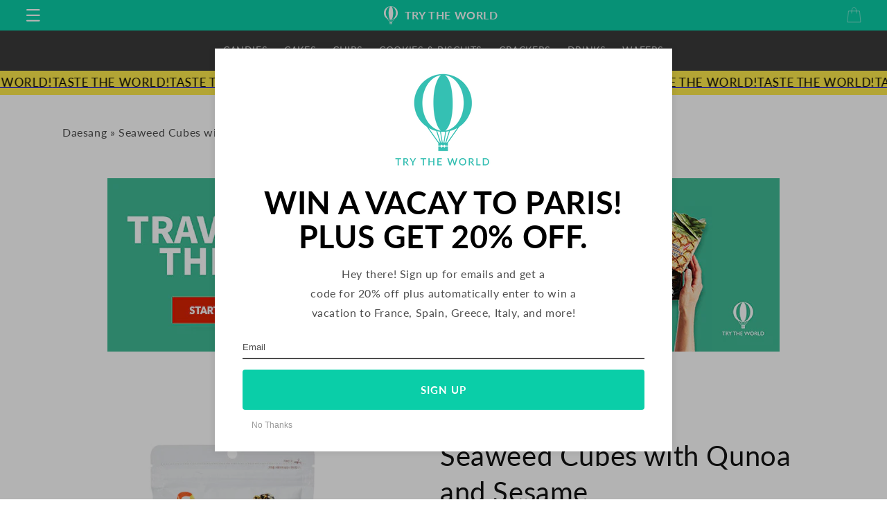

--- FILE ---
content_type: text/html; charset=utf-8
request_url: https://trytheworld.com/products/seaweed-snk-wquinoa-seasme-30g
body_size: 33524
content:
<!doctype html>
<html class="no-js" lang="en">
  <head>
   
    <meta charset="utf-8">
    <meta http-equiv="X-UA-Compatible" content="IE=edge">
    <meta name="viewport" content="width=device-width,initial-scale=1">
    <meta name="theme-color" content="">
    <link rel="canonical" href="https://trytheworld.com/products/seaweed-snk-wquinoa-seasme-30g">
    <link rel="preconnect" href="https://cdn.shopify.com" crossorigin>
     <link href="//trytheworld.com/cdn/shop/t/148/assets/theme.css?v=1295513288561393841767914048" as="style" rel="preload">
    <link href="//trytheworld.com/cdn/shop/t/148/assets/base.css?v=160148722909503601731767913929" as="style" rel="preload">
     
    <link href="//trytheworld.com/cdn/shop/t/148/assets/slick.css?v=57904351507101277951767914024" as="style" rel="preload">
    <link href="//trytheworld.com/cdn/shop/t/148/assets/slick.min.js?v=177052563056616793281767914025" as="script" rel="preload">
    <link href="//trytheworld.com/cdn/shop/t/148/assets/jquery-3.7.0.min.js?v=18371384823053301681767913991" as="script" rel="preload">
    
    
<link rel="icon" type="image/png" href="//trytheworld.com/cdn/shop/files/apple-touch-favicon.png?crop=center&height=32&v=1663876063&width=32"><link rel="preconnect" href="https://fonts.shopifycdn.com" crossorigin>
    <title>
      Seaweed Cubes with Qunoa and Sesame
 &ndash; Try The World</title>

    
      <meta name="description" content="Founded in 1956, Daesang harvests their seaweed in Korea&#39;s South Sea, and these little cubes are packed with sesame seeds and quinoa for added nutrients. Fun fact: classical music plays inside their facilities because it is thought to aid the natural fermentation process. Product of Korea Supports local community 30g /">
    

    

<meta property="og:site_name" content="Try The World">
<meta property="og:url" content="https://trytheworld.com/products/seaweed-snk-wquinoa-seasme-30g">
<meta property="og:title" content="Seaweed Cubes with Qunoa and Sesame">
<meta property="og:type" content="product">
<meta property="og:description" content="Founded in 1956, Daesang harvests their seaweed in Korea&#39;s South Sea, and these little cubes are packed with sesame seeds and quinoa for added nutrients. Fun fact: classical music plays inside their facilities because it is thought to aid the natural fermentation process. Product of Korea Supports local community 30g /"><meta property="og:image" content="http://trytheworld.com/cdn/shop/products/KO_Savzak_CubeSeaweedSnack30g_A_Web.jpg?v=1677019819">
  <meta property="og:image:secure_url" content="https://trytheworld.com/cdn/shop/products/KO_Savzak_CubeSeaweedSnack30g_A_Web.jpg?v=1677019819">
  <meta property="og:image:width" content="640">
  <meta property="og:image:height" content="640"><meta property="og:price:amount" content="21.00">
  <meta property="og:price:currency" content="USD"><meta name="twitter:site" content="@Trytheworld"><meta name="twitter:card" content="summary_large_image">
<meta name="twitter:title" content="Seaweed Cubes with Qunoa and Sesame">
<meta name="twitter:description" content="Founded in 1956, Daesang harvests their seaweed in Korea&#39;s South Sea, and these little cubes are packed with sesame seeds and quinoa for added nutrients. Fun fact: classical music plays inside their facilities because it is thought to aid the natural fermentation process. Product of Korea Supports local community 30g /">

    
<link rel="stylesheet" href="//trytheworld.com/cdn/shop/t/148/assets/theme.css?v=1295513288561393841767914048" media="print" onload="this.media='all'"><script src="//trytheworld.com/cdn/shop/t/148/assets/vendor-v6.js" defer="defer"></script><script src="//trytheworld.com/cdn/shop/t/148/assets/global.js?v=98444308297738535301767913973" defer="defer"></script>


  
    

  

    <script>window.performance && window.performance.mark && window.performance.mark('shopify.content_for_header.start');</script><meta name="google-site-verification" content="OXekU_UH6vBs_rFR3aAInMJzbqPTcxBvjEbIILNo1zM">
<meta name="google-site-verification" content="1UCZqxpIT46cEnwvD4XLGZucMYclpeHt3mhUoq3NaUg">
<meta name="facebook-domain-verification" content="4lhpr0yg4i8v6bxt6kddc06cfv59rv">
<meta id="shopify-digital-wallet" name="shopify-digital-wallet" content="/57549324427/digital_wallets/dialog">
<meta name="shopify-checkout-api-token" content="cf4d8f0985892c5845cc8862b91a2737">
<link rel="alternate" type="application/json+oembed" href="https://trytheworld.com/products/seaweed-snk-wquinoa-seasme-30g.oembed">
<script async="async" src="/checkouts/internal/preloads.js?locale=en-US"></script>
<link rel="preconnect" href="https://shop.app" crossorigin="anonymous">
<script async="async" src="https://shop.app/checkouts/internal/preloads.js?locale=en-US&shop_id=57549324427" crossorigin="anonymous"></script>
<script id="apple-pay-shop-capabilities" type="application/json">{"shopId":57549324427,"countryCode":"US","currencyCode":"USD","merchantCapabilities":["supports3DS"],"merchantId":"gid:\/\/shopify\/Shop\/57549324427","merchantName":"Try The World","requiredBillingContactFields":["postalAddress","email"],"requiredShippingContactFields":["postalAddress","email"],"shippingType":"shipping","supportedNetworks":["visa","masterCard","amex","discover","elo","jcb"],"total":{"type":"pending","label":"Try The World","amount":"1.00"},"shopifyPaymentsEnabled":true,"supportsSubscriptions":true}</script>
<script id="shopify-features" type="application/json">{"accessToken":"cf4d8f0985892c5845cc8862b91a2737","betas":["rich-media-storefront-analytics"],"domain":"trytheworld.com","predictiveSearch":true,"shopId":57549324427,"locale":"en"}</script>
<script>var Shopify = Shopify || {};
Shopify.shop = "trytheworld2.myshopify.com";
Shopify.locale = "en";
Shopify.currency = {"active":"USD","rate":"1.0"};
Shopify.country = "US";
Shopify.theme = {"name":"01282026 [Speed Op]","id":147171967115,"schema_name":"Dawn","schema_version":"7.0.0","theme_store_id":null,"role":"main"};
Shopify.theme.handle = "null";
Shopify.theme.style = {"id":null,"handle":null};
Shopify.cdnHost = "trytheworld.com/cdn";
Shopify.routes = Shopify.routes || {};
Shopify.routes.root = "/";</script>
<script type="module">!function(o){(o.Shopify=o.Shopify||{}).modules=!0}(window);</script>
<script>!function(o){function n(){var o=[];function n(){o.push(Array.prototype.slice.apply(arguments))}return n.q=o,n}var t=o.Shopify=o.Shopify||{};t.loadFeatures=n(),t.autoloadFeatures=n()}(window);</script>
<script>
  window.ShopifyPay = window.ShopifyPay || {};
  window.ShopifyPay.apiHost = "shop.app\/pay";
  window.ShopifyPay.redirectState = null;
</script>
<script id="shop-js-analytics" type="application/json">{"pageType":"product"}</script>
<script defer="defer" async type="module" src="//trytheworld.com/cdn/shopifycloud/shop-js/modules/v2/client.init-shop-cart-sync_BApSsMSl.en.esm.js"></script>
<script defer="defer" async type="module" src="//trytheworld.com/cdn/shopifycloud/shop-js/modules/v2/chunk.common_CBoos6YZ.esm.js"></script>
<script type="module">
  await import("//trytheworld.com/cdn/shopifycloud/shop-js/modules/v2/client.init-shop-cart-sync_BApSsMSl.en.esm.js");
await import("//trytheworld.com/cdn/shopifycloud/shop-js/modules/v2/chunk.common_CBoos6YZ.esm.js");

  window.Shopify.SignInWithShop?.initShopCartSync?.({"fedCMEnabled":true,"windoidEnabled":true});

</script>
<script defer="defer" async type="module" src="//trytheworld.com/cdn/shopifycloud/shop-js/modules/v2/client.payment-terms_BHOWV7U_.en.esm.js"></script>
<script defer="defer" async type="module" src="//trytheworld.com/cdn/shopifycloud/shop-js/modules/v2/chunk.common_CBoos6YZ.esm.js"></script>
<script defer="defer" async type="module" src="//trytheworld.com/cdn/shopifycloud/shop-js/modules/v2/chunk.modal_Bu1hFZFC.esm.js"></script>
<script type="module">
  await import("//trytheworld.com/cdn/shopifycloud/shop-js/modules/v2/client.payment-terms_BHOWV7U_.en.esm.js");
await import("//trytheworld.com/cdn/shopifycloud/shop-js/modules/v2/chunk.common_CBoos6YZ.esm.js");
await import("//trytheworld.com/cdn/shopifycloud/shop-js/modules/v2/chunk.modal_Bu1hFZFC.esm.js");

  
</script>
<script>
  window.Shopify = window.Shopify || {};
  if (!window.Shopify.featureAssets) window.Shopify.featureAssets = {};
  window.Shopify.featureAssets['shop-js'] = {"shop-cart-sync":["modules/v2/client.shop-cart-sync_DJczDl9f.en.esm.js","modules/v2/chunk.common_CBoos6YZ.esm.js"],"init-fed-cm":["modules/v2/client.init-fed-cm_BzwGC0Wi.en.esm.js","modules/v2/chunk.common_CBoos6YZ.esm.js"],"init-windoid":["modules/v2/client.init-windoid_BS26ThXS.en.esm.js","modules/v2/chunk.common_CBoos6YZ.esm.js"],"shop-cash-offers":["modules/v2/client.shop-cash-offers_DthCPNIO.en.esm.js","modules/v2/chunk.common_CBoos6YZ.esm.js","modules/v2/chunk.modal_Bu1hFZFC.esm.js"],"shop-button":["modules/v2/client.shop-button_D_JX508o.en.esm.js","modules/v2/chunk.common_CBoos6YZ.esm.js"],"init-shop-email-lookup-coordinator":["modules/v2/client.init-shop-email-lookup-coordinator_DFwWcvrS.en.esm.js","modules/v2/chunk.common_CBoos6YZ.esm.js"],"shop-toast-manager":["modules/v2/client.shop-toast-manager_tEhgP2F9.en.esm.js","modules/v2/chunk.common_CBoos6YZ.esm.js"],"shop-login-button":["modules/v2/client.shop-login-button_DwLgFT0K.en.esm.js","modules/v2/chunk.common_CBoos6YZ.esm.js","modules/v2/chunk.modal_Bu1hFZFC.esm.js"],"avatar":["modules/v2/client.avatar_BTnouDA3.en.esm.js"],"init-shop-cart-sync":["modules/v2/client.init-shop-cart-sync_BApSsMSl.en.esm.js","modules/v2/chunk.common_CBoos6YZ.esm.js"],"pay-button":["modules/v2/client.pay-button_BuNmcIr_.en.esm.js","modules/v2/chunk.common_CBoos6YZ.esm.js"],"init-shop-for-new-customer-accounts":["modules/v2/client.init-shop-for-new-customer-accounts_DrjXSI53.en.esm.js","modules/v2/client.shop-login-button_DwLgFT0K.en.esm.js","modules/v2/chunk.common_CBoos6YZ.esm.js","modules/v2/chunk.modal_Bu1hFZFC.esm.js"],"init-customer-accounts-sign-up":["modules/v2/client.init-customer-accounts-sign-up_TlVCiykN.en.esm.js","modules/v2/client.shop-login-button_DwLgFT0K.en.esm.js","modules/v2/chunk.common_CBoos6YZ.esm.js","modules/v2/chunk.modal_Bu1hFZFC.esm.js"],"shop-follow-button":["modules/v2/client.shop-follow-button_C5D3XtBb.en.esm.js","modules/v2/chunk.common_CBoos6YZ.esm.js","modules/v2/chunk.modal_Bu1hFZFC.esm.js"],"checkout-modal":["modules/v2/client.checkout-modal_8TC_1FUY.en.esm.js","modules/v2/chunk.common_CBoos6YZ.esm.js","modules/v2/chunk.modal_Bu1hFZFC.esm.js"],"init-customer-accounts":["modules/v2/client.init-customer-accounts_C0Oh2ljF.en.esm.js","modules/v2/client.shop-login-button_DwLgFT0K.en.esm.js","modules/v2/chunk.common_CBoos6YZ.esm.js","modules/v2/chunk.modal_Bu1hFZFC.esm.js"],"lead-capture":["modules/v2/client.lead-capture_Cq0gfm7I.en.esm.js","modules/v2/chunk.common_CBoos6YZ.esm.js","modules/v2/chunk.modal_Bu1hFZFC.esm.js"],"shop-login":["modules/v2/client.shop-login_BmtnoEUo.en.esm.js","modules/v2/chunk.common_CBoos6YZ.esm.js","modules/v2/chunk.modal_Bu1hFZFC.esm.js"],"payment-terms":["modules/v2/client.payment-terms_BHOWV7U_.en.esm.js","modules/v2/chunk.common_CBoos6YZ.esm.js","modules/v2/chunk.modal_Bu1hFZFC.esm.js"]};
</script>
<script>(function() {
  var isLoaded = false;
  function asyncLoad() {
    if (isLoaded) return;
    isLoaded = true;
    var urls = ["https:\/\/static.rechargecdn.com\/assets\/js\/widget.min.js?shop=trytheworld2.myshopify.com","https:\/\/container.pepperjam.com\/3933208736.js?shop=trytheworld2.myshopify.com","https:\/\/assets1.adroll.com\/shopify\/latest\/j\/shopify_rolling_bootstrap_v2.js?adroll_adv_id=4H23FTT26NEJ5OXB7VBXN5\u0026adroll_pix_id=LRGT6TZZJVGETBWWBWXVS3\u0026shop=trytheworld2.myshopify.com","\/\/cdn.shopify.com\/proxy\/f6962fb5f2bf2e0a30c937d3fd236b9b411e2c1cfa0ea8fafddeb111f733303a\/bingshoppingtool-t2app-prod.trafficmanager.net\/uet\/tracking_script?shop=trytheworld2.myshopify.com\u0026sp-cache-control=cHVibGljLCBtYXgtYWdlPTkwMA","https:\/\/static.klaviyo.com\/onsite\/js\/Txfn6i\/klaviyo.js?company_id=Txfn6i\u0026shop=trytheworld2.myshopify.com"];
    for (var i = 0; i < urls.length; i++) {
      var s = document.createElement('script');
      s.type = 'text/javascript';
      s.async = true;
      s.src = urls[i];
      var x = document.getElementsByTagName('script')[0];
      x.parentNode.insertBefore(s, x);
    }
  };
  if(window.attachEvent) {
    window.attachEvent('onload', asyncLoad);
  } else {
    window.addEventListener('load', asyncLoad, false);
  }
})();</script>
<script id="__st">var __st={"a":57549324427,"offset":-28800,"reqid":"6a57c746-23ad-408f-8ffd-3b2373bb77f9-1768890809","pageurl":"trytheworld.com\/products\/seaweed-snk-wquinoa-seasme-30g","u":"defc5d56ed8a","p":"product","rtyp":"product","rid":7088890380427};</script>
<script>window.ShopifyPaypalV4VisibilityTracking = true;</script>
<script id="form-persister">!function(){'use strict';const t='contact',e='new_comment',n=[[t,t],['blogs',e],['comments',e],[t,'customer']],o='password',r='form_key',c=['recaptcha-v3-token','g-recaptcha-response','h-captcha-response',o],s=()=>{try{return window.sessionStorage}catch{return}},i='__shopify_v',u=t=>t.elements[r],a=function(){const t=[...n].map((([t,e])=>`form[action*='/${t}']:not([data-nocaptcha='true']) input[name='form_type'][value='${e}']`)).join(',');var e;return e=t,()=>e?[...document.querySelectorAll(e)].map((t=>t.form)):[]}();function m(t){const e=u(t);a().includes(t)&&(!e||!e.value)&&function(t){try{if(!s())return;!function(t){const e=s();if(!e)return;const n=u(t);if(!n)return;const o=n.value;o&&e.removeItem(o)}(t);const e=Array.from(Array(32),(()=>Math.random().toString(36)[2])).join('');!function(t,e){u(t)||t.append(Object.assign(document.createElement('input'),{type:'hidden',name:r})),t.elements[r].value=e}(t,e),function(t,e){const n=s();if(!n)return;const r=[...t.querySelectorAll(`input[type='${o}']`)].map((({name:t})=>t)),u=[...c,...r],a={};for(const[o,c]of new FormData(t).entries())u.includes(o)||(a[o]=c);n.setItem(e,JSON.stringify({[i]:1,action:t.action,data:a}))}(t,e)}catch(e){console.error('failed to persist form',e)}}(t)}const f=t=>{if('true'===t.dataset.persistBound)return;const e=function(t,e){const n=function(t){return'function'==typeof t.submit?t.submit:HTMLFormElement.prototype.submit}(t).bind(t);return function(){let t;return()=>{t||(t=!0,(()=>{try{e(),n()}catch(t){(t=>{console.error('form submit failed',t)})(t)}})(),setTimeout((()=>t=!1),250))}}()}(t,(()=>{m(t)}));!function(t,e){if('function'==typeof t.submit&&'function'==typeof e)try{t.submit=e}catch{}}(t,e),t.addEventListener('submit',(t=>{t.preventDefault(),e()})),t.dataset.persistBound='true'};!function(){function t(t){const e=(t=>{const e=t.target;return e instanceof HTMLFormElement?e:e&&e.form})(t);e&&m(e)}document.addEventListener('submit',t),document.addEventListener('DOMContentLoaded',(()=>{const e=a();for(const t of e)f(t);var n;n=document.body,new window.MutationObserver((t=>{for(const e of t)if('childList'===e.type&&e.addedNodes.length)for(const t of e.addedNodes)1===t.nodeType&&'FORM'===t.tagName&&a().includes(t)&&f(t)})).observe(n,{childList:!0,subtree:!0,attributes:!1}),document.removeEventListener('submit',t)}))}()}();</script>
<script integrity="sha256-4kQ18oKyAcykRKYeNunJcIwy7WH5gtpwJnB7kiuLZ1E=" data-source-attribution="shopify.loadfeatures" defer="defer" src="//trytheworld.com/cdn/shopifycloud/storefront/assets/storefront/load_feature-a0a9edcb.js" crossorigin="anonymous"></script>
<script crossorigin="anonymous" defer="defer" src="//trytheworld.com/cdn/shopifycloud/storefront/assets/shopify_pay/storefront-65b4c6d7.js?v=20250812"></script>
<script data-source-attribution="shopify.dynamic_checkout.dynamic.init">var Shopify=Shopify||{};Shopify.PaymentButton=Shopify.PaymentButton||{isStorefrontPortableWallets:!0,init:function(){window.Shopify.PaymentButton.init=function(){};var t=document.createElement("script");t.src="https://trytheworld.com/cdn/shopifycloud/portable-wallets/latest/portable-wallets.en.js",t.type="module",document.head.appendChild(t)}};
</script>
<script data-source-attribution="shopify.dynamic_checkout.buyer_consent">
  function portableWalletsHideBuyerConsent(e){var t=document.getElementById("shopify-buyer-consent"),n=document.getElementById("shopify-subscription-policy-button");t&&n&&(t.classList.add("hidden"),t.setAttribute("aria-hidden","true"),n.removeEventListener("click",e))}function portableWalletsShowBuyerConsent(e){var t=document.getElementById("shopify-buyer-consent"),n=document.getElementById("shopify-subscription-policy-button");t&&n&&(t.classList.remove("hidden"),t.removeAttribute("aria-hidden"),n.addEventListener("click",e))}window.Shopify?.PaymentButton&&(window.Shopify.PaymentButton.hideBuyerConsent=portableWalletsHideBuyerConsent,window.Shopify.PaymentButton.showBuyerConsent=portableWalletsShowBuyerConsent);
</script>
<script data-source-attribution="shopify.dynamic_checkout.cart.bootstrap">document.addEventListener("DOMContentLoaded",(function(){function t(){return document.querySelector("shopify-accelerated-checkout-cart, shopify-accelerated-checkout")}if(t())Shopify.PaymentButton.init();else{new MutationObserver((function(e,n){t()&&(Shopify.PaymentButton.init(),n.disconnect())})).observe(document.body,{childList:!0,subtree:!0})}}));
</script>
<link id="shopify-accelerated-checkout-styles" rel="stylesheet" media="screen" href="https://trytheworld.com/cdn/shopifycloud/portable-wallets/latest/accelerated-checkout-backwards-compat.css" crossorigin="anonymous">
<style id="shopify-accelerated-checkout-cart">
        #shopify-buyer-consent {
  margin-top: 1em;
  display: inline-block;
  width: 100%;
}

#shopify-buyer-consent.hidden {
  display: none;
}

#shopify-subscription-policy-button {
  background: none;
  border: none;
  padding: 0;
  text-decoration: underline;
  font-size: inherit;
  cursor: pointer;
}

#shopify-subscription-policy-button::before {
  box-shadow: none;
}

      </style>
<script id="sections-script" data-sections="header,footer" defer="defer" src="//trytheworld.com/cdn/shop/t/148/compiled_assets/scripts.js?v=8272"></script>
<script>window.performance && window.performance.mark && window.performance.mark('shopify.content_for_header.end');</script>
    
  


    <style data-shopify>
      @font-face {
  font-family: Lato;
  font-weight: 400;
  font-style: normal;
  font-display: swap;
  src: url("//trytheworld.com/cdn/fonts/lato/lato_n4.c3b93d431f0091c8be23185e15c9d1fee1e971c5.woff2") format("woff2"),
       url("//trytheworld.com/cdn/fonts/lato/lato_n4.d5c00c781efb195594fd2fd4ad04f7882949e327.woff") format("woff");
}

      @font-face {
  font-family: Lato;
  font-weight: 700;
  font-style: normal;
  font-display: swap;
  src: url("//trytheworld.com/cdn/fonts/lato/lato_n7.900f219bc7337bc57a7a2151983f0a4a4d9d5dcf.woff2") format("woff2"),
       url("//trytheworld.com/cdn/fonts/lato/lato_n7.a55c60751adcc35be7c4f8a0313f9698598612ee.woff") format("woff");
}

      @font-face {
  font-family: Lato;
  font-weight: 400;
  font-style: italic;
  font-display: swap;
  src: url("//trytheworld.com/cdn/fonts/lato/lato_i4.09c847adc47c2fefc3368f2e241a3712168bc4b6.woff2") format("woff2"),
       url("//trytheworld.com/cdn/fonts/lato/lato_i4.3c7d9eb6c1b0a2bf62d892c3ee4582b016d0f30c.woff") format("woff");
}

      @font-face {
  font-family: Lato;
  font-weight: 700;
  font-style: italic;
  font-display: swap;
  src: url("//trytheworld.com/cdn/fonts/lato/lato_i7.16ba75868b37083a879b8dd9f2be44e067dfbf92.woff2") format("woff2"),
       url("//trytheworld.com/cdn/fonts/lato/lato_i7.4c07c2b3b7e64ab516aa2f2081d2bb0366b9dce8.woff") format("woff");
}

      @font-face {
  font-family: Lato;
  font-weight: 400;
  font-style: normal;
  font-display: swap;
  src: url("//trytheworld.com/cdn/fonts/lato/lato_n4.c3b93d431f0091c8be23185e15c9d1fee1e971c5.woff2") format("woff2"),
       url("//trytheworld.com/cdn/fonts/lato/lato_n4.d5c00c781efb195594fd2fd4ad04f7882949e327.woff") format("woff");
}


      :root {
        --font-body-family: Lato, sans-serif;
        --font-body-style: normal;
        --font-body-weight: 400;
        --font-body-weight-bold: 700;

        --font-heading-family: Lato, sans-serif;
        --font-heading-style: normal;
        --font-heading-weight: 400;

        --font-body-scale: 1.0;
        --font-heading-scale: 1.0;


        --color-base-text: 18, 18, 18;
        --color-shadow: 18, 18, 18;

        --color-base-background-1: 255, 255, 255;
        --color-base-background-2: 245, 245, 245;
        --color-base-solid-button-labels: 255, 255, 255;
        --color-base-outline-button-labels: 18, 18, 18;
        --color-base-accent-1: 58, 58, 58;
        --color-base-accent-2: 10, 206, 168;
        --payment-terms-background-color: #FFFFFF;

        --gradient-base-background-1: #FFFFFF;
        --gradient-base-background-2: #f5f5f5;
        --gradient-base-accent-1: #3a3a3a;
        --gradient-base-accent-2: #0acea8;

        --media-padding: px;
        --media-border-opacity: 0.05;
        --media-border-width: 0px;
        --media-radius: 0px;
        --media-shadow-opacity: 0.0;
        --media-shadow-horizontal-offset: 0px;
        --media-shadow-vertical-offset: 0px;
        --media-shadow-blur-radius: 0px;
        --media-shadow-visible: 0;

        --page-width: 120rem;
        --page-width-margin: 0rem;

        --product-card-image-padding: 0.0rem;
        --product-card-corner-radius: 0.0rem;
        --product-card-text-alignment: center;
        --product-card-border-width: 0.0rem;
        --product-card-border-opacity: 0.0;
        --product-card-shadow-opacity: 0.1;
        --product-card-shadow-visible: 1;
        --product-card-shadow-horizontal-offset: 0.0rem;
        --product-card-shadow-vertical-offset: 0.0rem;
        --product-card-shadow-blur-radius: 0.0rem;

        --collection-card-image-padding: 0.0rem;
        --collection-card-corner-radius: 0.0rem;
        --collection-card-text-alignment: left;
        --collection-card-border-width: 0.0rem;
        --collection-card-border-opacity: 0.0;
        --collection-card-shadow-opacity: 0.1;
        --collection-card-shadow-visible: 1;
        --collection-card-shadow-horizontal-offset: 0.0rem;
        --collection-card-shadow-vertical-offset: 0.0rem;
        --collection-card-shadow-blur-radius: 0.0rem;

        --blog-card-image-padding: 0.0rem;
        --blog-card-corner-radius: 0.0rem;
        --blog-card-text-alignment: left;
        --blog-card-border-width: 0.0rem;
        --blog-card-border-opacity: 0.0;
        --blog-card-shadow-opacity: 0.1;
        --blog-card-shadow-visible: 1;
        --blog-card-shadow-horizontal-offset: 0.0rem;
        --blog-card-shadow-vertical-offset: 0.0rem;
        --blog-card-shadow-blur-radius: 0.0rem;

        --badge-corner-radius: 4.0rem;

        --popup-border-width: 1px;
        --popup-border-opacity: 0.1;
        --popup-corner-radius: 0px;
        --popup-shadow-opacity: 0.0;
        --popup-shadow-horizontal-offset: 0px;
        --popup-shadow-vertical-offset: 0px;
        --popup-shadow-blur-radius: 0px;

        --drawer-border-width: 1px;
        --drawer-border-opacity: 0.1;
        --drawer-shadow-opacity: 0.0;
        --drawer-shadow-horizontal-offset: 0px;
        --drawer-shadow-vertical-offset: 0px;
        --drawer-shadow-blur-radius: 0px;

        --spacing-sections-desktop: 0px;
        --spacing-sections-mobile: 0px;

        --grid-desktop-vertical-spacing: 8px;
        --grid-desktop-horizontal-spacing: 8px;
        --grid-mobile-vertical-spacing: 4px;
        --grid-mobile-horizontal-spacing: 4px;

        --text-boxes-border-opacity: 0.0;
        --text-boxes-border-width: 0px;
        --text-boxes-radius: 0px;
        --text-boxes-shadow-opacity: 0.0;
        --text-boxes-shadow-visible: 0;
        --text-boxes-shadow-horizontal-offset: 0px;
        --text-boxes-shadow-vertical-offset: 0px;
        --text-boxes-shadow-blur-radius: 0px;

        --buttons-radius: 4px;
        --buttons-radius-outset: 4px;
        --buttons-border-width: 0px;
        --buttons-border-opacity: 1.0;
        --buttons-shadow-opacity: 0.0;
        --buttons-shadow-visible: 0;
        --buttons-shadow-horizontal-offset: 0px;
        --buttons-shadow-vertical-offset: 0px;
        --buttons-shadow-blur-radius: 0px;
        --buttons-border-offset: 0.3px;

        --inputs-radius: 4px;
        --inputs-border-width: 1px;
        --inputs-border-opacity: 0.55;
        --inputs-shadow-opacity: 0.0;
        --inputs-shadow-horizontal-offset: 0px;
        --inputs-margin-offset: 0px;
        --inputs-shadow-vertical-offset: 0px;
        --inputs-shadow-blur-radius: 0px;
        --inputs-radius-outset: 5px;

        --variant-pills-radius: 40px;
        --variant-pills-border-width: 1px;
        --variant-pills-border-opacity: 0.55;
        --variant-pills-shadow-opacity: 0.0;
        --variant-pills-shadow-horizontal-offset: 0px;
        --variant-pills-shadow-vertical-offset: 0px;
        --variant-pills-shadow-blur-radius: 0px;
      }

      *,
      *::before,
      *::after {
        box-sizing: inherit;
      }

      html {
        box-sizing: border-box;
        font-size: calc(var(--font-body-scale) * 62.5%);
        height: 100%;
      }

      body {
        display: grid;
        grid-template-rows: auto auto 1fr auto;
        grid-template-columns: 100%;
        min-height: 100%;
        margin: 0;
        font-size: 1.5rem;
        letter-spacing: 0.06rem;
        line-height: calc(1 + 0.8 / var(--font-body-scale));
        font-family: var(--font-body-family);
        font-style: var(--font-body-style);
        font-weight: var(--font-body-weight);
      }

      @media screen and (min-width: 750px) {
        body {
          font-size: 1.6rem;
        }
      }
      /*scrolling*/

.scrolling-text{
  overflow:hidden;
}

.scrolling-text__inner{
  animation:scrolling-text var(--move-speed) linear infinite;
  animation-play-state:running;
  display:inline-flex;
  margin:0.15em 0;
  visibility:visible;
  white-space:nowrap;
}

.scrolling-text__inner--right{
  animation:scrolling-text-right var(--move-speed) linear infinite;
  transform:translateX(-50%);
}

.scrolling-text span{
  white-space:nowrap;
}

.scrolling-text:focus .scrolling-text__inner,.scrolling-text:hover .scrolling-text__inner{
  animation-play-state:paused;
}

@keyframes scrolling-text{
  0%{
    transform:translateX(0);
    -webkit-transform:translateX(0);
  }
  to{
    transform:translateX(-100%);
    -webkit-transform:translateX(-100%);
  }
}

@keyframes scrolling-text-right{
  0%{
    transform:translateX(-50%);
    -webkit-transform:translateX(-50%);
  }
  to{
    transform:translateX(0);
    -webkit-transform:translateX(0);
  }
}
    </style>
<!-- For Slider -->
      
        <script src="//trytheworld.com/cdn/shop/t/148/assets/jquery-3.7.0.min.js?v=18371384823053301681767913991" type="text/javascript"></script>
      
        
  <link href="//trytheworld.com/cdn/shop/t/148/assets/slick.css?v=57904351507101277951767914024" rel="stylesheet" type="text/css" media="all" /> <!-- Homepage slider plugin -->
  <script src="//trytheworld.com/cdn/shop/t/148/assets/slick.min.js?v=177052563056616793281767914025"></script> <!-- Homepage slider plugin -->
    <link href="//trytheworld.com/cdn/shop/t/148/assets/animate.min.css?v=15012132334499455061767913925" rel="stylesheet" type="text/css" media="print" onload="this.media='all'" /> <!--  css animations  -->
    <link href="//trytheworld.com/cdn/shop/t/148/assets/snackbox.css?v=39326435882139680071767914027" rel="stylesheet" type="text/css" media="print" onload="this.media='all'" />

    <link href="//trytheworld.com/cdn/shop/t/148/assets/base.css?v=160148722909503601731767913929" rel="stylesheet" type="text/css" media="all" />
<link href="//trytheworld.com/cdn/shop/t/148/assets/font-awesome.css?v=171700610453325468761767913967" rel="stylesheet" type="text/css" media="print" onload="this.media='all'" />
 
<link rel="preload" as="font" href="//trytheworld.com/cdn/fonts/lato/lato_n4.c3b93d431f0091c8be23185e15c9d1fee1e971c5.woff2" type="font/woff2" crossorigin><link rel="preload" as="font" href="//trytheworld.com/cdn/fonts/lato/lato_n4.c3b93d431f0091c8be23185e15c9d1fee1e971c5.woff2" type="font/woff2" crossorigin><script>document.documentElement.className = document.documentElement.className.replace('no-js', 'js');
    if (Shopify.designMode) {
      document.documentElement.classList.add('shopify-design-mode');
    }
    </script>

   
  <!-- <link href="//fonts.googleapis.com/css?family=Lato:100,300,400,700,900,400italic|Open+Sans:400italic,300,400,600,700|Arvo:400,700" rel="stylesheet" type="text/css" media="all"> -->
  

       
  <link href="https://monorail-edge.shopifysvc.com" rel="dns-prefetch">
<script>(function(){if ("sendBeacon" in navigator && "performance" in window) {try {var session_token_from_headers = performance.getEntriesByType('navigation')[0].serverTiming.find(x => x.name == '_s').description;} catch {var session_token_from_headers = undefined;}var session_cookie_matches = document.cookie.match(/_shopify_s=([^;]*)/);var session_token_from_cookie = session_cookie_matches && session_cookie_matches.length === 2 ? session_cookie_matches[1] : "";var session_token = session_token_from_headers || session_token_from_cookie || "";function handle_abandonment_event(e) {var entries = performance.getEntries().filter(function(entry) {return /monorail-edge.shopifysvc.com/.test(entry.name);});if (!window.abandonment_tracked && entries.length === 0) {window.abandonment_tracked = true;var currentMs = Date.now();var navigation_start = performance.timing.navigationStart;var payload = {shop_id: 57549324427,url: window.location.href,navigation_start,duration: currentMs - navigation_start,session_token,page_type: "product"};window.navigator.sendBeacon("https://monorail-edge.shopifysvc.com/v1/produce", JSON.stringify({schema_id: "online_store_buyer_site_abandonment/1.1",payload: payload,metadata: {event_created_at_ms: currentMs,event_sent_at_ms: currentMs}}));}}window.addEventListener('pagehide', handle_abandonment_event);}}());</script>
<script id="web-pixels-manager-setup">(function e(e,d,r,n,o){if(void 0===o&&(o={}),!Boolean(null===(a=null===(i=window.Shopify)||void 0===i?void 0:i.analytics)||void 0===a?void 0:a.replayQueue)){var i,a;window.Shopify=window.Shopify||{};var t=window.Shopify;t.analytics=t.analytics||{};var s=t.analytics;s.replayQueue=[],s.publish=function(e,d,r){return s.replayQueue.push([e,d,r]),!0};try{self.performance.mark("wpm:start")}catch(e){}var l=function(){var e={modern:/Edge?\/(1{2}[4-9]|1[2-9]\d|[2-9]\d{2}|\d{4,})\.\d+(\.\d+|)|Firefox\/(1{2}[4-9]|1[2-9]\d|[2-9]\d{2}|\d{4,})\.\d+(\.\d+|)|Chrom(ium|e)\/(9{2}|\d{3,})\.\d+(\.\d+|)|(Maci|X1{2}).+ Version\/(15\.\d+|(1[6-9]|[2-9]\d|\d{3,})\.\d+)([,.]\d+|)( \(\w+\)|)( Mobile\/\w+|) Safari\/|Chrome.+OPR\/(9{2}|\d{3,})\.\d+\.\d+|(CPU[ +]OS|iPhone[ +]OS|CPU[ +]iPhone|CPU IPhone OS|CPU iPad OS)[ +]+(15[._]\d+|(1[6-9]|[2-9]\d|\d{3,})[._]\d+)([._]\d+|)|Android:?[ /-](13[3-9]|1[4-9]\d|[2-9]\d{2}|\d{4,})(\.\d+|)(\.\d+|)|Android.+Firefox\/(13[5-9]|1[4-9]\d|[2-9]\d{2}|\d{4,})\.\d+(\.\d+|)|Android.+Chrom(ium|e)\/(13[3-9]|1[4-9]\d|[2-9]\d{2}|\d{4,})\.\d+(\.\d+|)|SamsungBrowser\/([2-9]\d|\d{3,})\.\d+/,legacy:/Edge?\/(1[6-9]|[2-9]\d|\d{3,})\.\d+(\.\d+|)|Firefox\/(5[4-9]|[6-9]\d|\d{3,})\.\d+(\.\d+|)|Chrom(ium|e)\/(5[1-9]|[6-9]\d|\d{3,})\.\d+(\.\d+|)([\d.]+$|.*Safari\/(?![\d.]+ Edge\/[\d.]+$))|(Maci|X1{2}).+ Version\/(10\.\d+|(1[1-9]|[2-9]\d|\d{3,})\.\d+)([,.]\d+|)( \(\w+\)|)( Mobile\/\w+|) Safari\/|Chrome.+OPR\/(3[89]|[4-9]\d|\d{3,})\.\d+\.\d+|(CPU[ +]OS|iPhone[ +]OS|CPU[ +]iPhone|CPU IPhone OS|CPU iPad OS)[ +]+(10[._]\d+|(1[1-9]|[2-9]\d|\d{3,})[._]\d+)([._]\d+|)|Android:?[ /-](13[3-9]|1[4-9]\d|[2-9]\d{2}|\d{4,})(\.\d+|)(\.\d+|)|Mobile Safari.+OPR\/([89]\d|\d{3,})\.\d+\.\d+|Android.+Firefox\/(13[5-9]|1[4-9]\d|[2-9]\d{2}|\d{4,})\.\d+(\.\d+|)|Android.+Chrom(ium|e)\/(13[3-9]|1[4-9]\d|[2-9]\d{2}|\d{4,})\.\d+(\.\d+|)|Android.+(UC? ?Browser|UCWEB|U3)[ /]?(15\.([5-9]|\d{2,})|(1[6-9]|[2-9]\d|\d{3,})\.\d+)\.\d+|SamsungBrowser\/(5\.\d+|([6-9]|\d{2,})\.\d+)|Android.+MQ{2}Browser\/(14(\.(9|\d{2,})|)|(1[5-9]|[2-9]\d|\d{3,})(\.\d+|))(\.\d+|)|K[Aa][Ii]OS\/(3\.\d+|([4-9]|\d{2,})\.\d+)(\.\d+|)/},d=e.modern,r=e.legacy,n=navigator.userAgent;return n.match(d)?"modern":n.match(r)?"legacy":"unknown"}(),u="modern"===l?"modern":"legacy",c=(null!=n?n:{modern:"",legacy:""})[u],f=function(e){return[e.baseUrl,"/wpm","/b",e.hashVersion,"modern"===e.buildTarget?"m":"l",".js"].join("")}({baseUrl:d,hashVersion:r,buildTarget:u}),m=function(e){var d=e.version,r=e.bundleTarget,n=e.surface,o=e.pageUrl,i=e.monorailEndpoint;return{emit:function(e){var a=e.status,t=e.errorMsg,s=(new Date).getTime(),l=JSON.stringify({metadata:{event_sent_at_ms:s},events:[{schema_id:"web_pixels_manager_load/3.1",payload:{version:d,bundle_target:r,page_url:o,status:a,surface:n,error_msg:t},metadata:{event_created_at_ms:s}}]});if(!i)return console&&console.warn&&console.warn("[Web Pixels Manager] No Monorail endpoint provided, skipping logging."),!1;try{return self.navigator.sendBeacon.bind(self.navigator)(i,l)}catch(e){}var u=new XMLHttpRequest;try{return u.open("POST",i,!0),u.setRequestHeader("Content-Type","text/plain"),u.send(l),!0}catch(e){return console&&console.warn&&console.warn("[Web Pixels Manager] Got an unhandled error while logging to Monorail."),!1}}}}({version:r,bundleTarget:l,surface:e.surface,pageUrl:self.location.href,monorailEndpoint:e.monorailEndpoint});try{o.browserTarget=l,function(e){var d=e.src,r=e.async,n=void 0===r||r,o=e.onload,i=e.onerror,a=e.sri,t=e.scriptDataAttributes,s=void 0===t?{}:t,l=document.createElement("script"),u=document.querySelector("head"),c=document.querySelector("body");if(l.async=n,l.src=d,a&&(l.integrity=a,l.crossOrigin="anonymous"),s)for(var f in s)if(Object.prototype.hasOwnProperty.call(s,f))try{l.dataset[f]=s[f]}catch(e){}if(o&&l.addEventListener("load",o),i&&l.addEventListener("error",i),u)u.appendChild(l);else{if(!c)throw new Error("Did not find a head or body element to append the script");c.appendChild(l)}}({src:f,async:!0,onload:function(){if(!function(){var e,d;return Boolean(null===(d=null===(e=window.Shopify)||void 0===e?void 0:e.analytics)||void 0===d?void 0:d.initialized)}()){var d=window.webPixelsManager.init(e)||void 0;if(d){var r=window.Shopify.analytics;r.replayQueue.forEach((function(e){var r=e[0],n=e[1],o=e[2];d.publishCustomEvent(r,n,o)})),r.replayQueue=[],r.publish=d.publishCustomEvent,r.visitor=d.visitor,r.initialized=!0}}},onerror:function(){return m.emit({status:"failed",errorMsg:"".concat(f," has failed to load")})},sri:function(e){var d=/^sha384-[A-Za-z0-9+/=]+$/;return"string"==typeof e&&d.test(e)}(c)?c:"",scriptDataAttributes:o}),m.emit({status:"loading"})}catch(e){m.emit({status:"failed",errorMsg:(null==e?void 0:e.message)||"Unknown error"})}}})({shopId: 57549324427,storefrontBaseUrl: "https://trytheworld.com",extensionsBaseUrl: "https://extensions.shopifycdn.com/cdn/shopifycloud/web-pixels-manager",monorailEndpoint: "https://monorail-edge.shopifysvc.com/unstable/produce_batch",surface: "storefront-renderer",enabledBetaFlags: ["2dca8a86"],webPixelsConfigList: [{"id":"1620476043","configuration":"{\"accountID\":\"Txfn6i\",\"webPixelConfig\":\"eyJlbmFibGVBZGRlZFRvQ2FydEV2ZW50cyI6IHRydWV9\"}","eventPayloadVersion":"v1","runtimeContext":"STRICT","scriptVersion":"524f6c1ee37bacdca7657a665bdca589","type":"APP","apiClientId":123074,"privacyPurposes":["ANALYTICS","MARKETING"],"dataSharingAdjustments":{"protectedCustomerApprovalScopes":["read_customer_address","read_customer_email","read_customer_name","read_customer_personal_data","read_customer_phone"]}},{"id":"1170178187","configuration":"{\"ti\":\"343053077\",\"endpoint\":\"https:\/\/bat.bing.com\/action\/0\"}","eventPayloadVersion":"v1","runtimeContext":"STRICT","scriptVersion":"5ee93563fe31b11d2d65e2f09a5229dc","type":"APP","apiClientId":2997493,"privacyPurposes":["ANALYTICS","MARKETING","SALE_OF_DATA"],"dataSharingAdjustments":{"protectedCustomerApprovalScopes":["read_customer_personal_data"]}},{"id":"422117515","configuration":"{\"config\":\"{\\\"google_tag_ids\\\":[\\\"G-0TKTF2XF3L\\\",\\\"AW-980864990\\\",\\\"GT-NMJZH5F\\\"],\\\"target_country\\\":\\\"US\\\",\\\"gtag_events\\\":[{\\\"type\\\":\\\"begin_checkout\\\",\\\"action_label\\\":[\\\"G-0TKTF2XF3L\\\",\\\"AW-980864990\\\/HuUnCM624p0YEN6f29MD\\\"]},{\\\"type\\\":\\\"search\\\",\\\"action_label\\\":[\\\"G-0TKTF2XF3L\\\",\\\"AW-980864990\\\/wtV1CPXlr4kYEN6f29MD\\\"]},{\\\"type\\\":\\\"view_item\\\",\\\"action_label\\\":[\\\"G-0TKTF2XF3L\\\",\\\"AW-980864990\\\/lfX_CMi24p0YEN6f29MD\\\",\\\"MC-WLTW94QZ1D\\\"]},{\\\"type\\\":\\\"purchase\\\",\\\"action_label\\\":[\\\"G-0TKTF2XF3L\\\",\\\"AW-980864990\\\/2qWFCMK24p0YEN6f29MD\\\",\\\"MC-WLTW94QZ1D\\\"]},{\\\"type\\\":\\\"page_view\\\",\\\"action_label\\\":[\\\"G-0TKTF2XF3L\\\",\\\"AW-980864990\\\/H7LdCMW24p0YEN6f29MD\\\",\\\"MC-WLTW94QZ1D\\\"]},{\\\"type\\\":\\\"add_payment_info\\\",\\\"action_label\\\":[\\\"G-0TKTF2XF3L\\\",\\\"AW-980864990\\\/eG_vCNG24p0YEN6f29MD\\\"]},{\\\"type\\\":\\\"add_to_cart\\\",\\\"action_label\\\":[\\\"G-0TKTF2XF3L\\\",\\\"AW-980864990\\\/4i7mCMu24p0YEN6f29MD\\\"]}],\\\"enable_monitoring_mode\\\":false}\"}","eventPayloadVersion":"v1","runtimeContext":"OPEN","scriptVersion":"b2a88bafab3e21179ed38636efcd8a93","type":"APP","apiClientId":1780363,"privacyPurposes":[],"dataSharingAdjustments":{"protectedCustomerApprovalScopes":["read_customer_address","read_customer_email","read_customer_name","read_customer_personal_data","read_customer_phone"]}},{"id":"389447819","configuration":"{\"advertisableEid\":\"4H23FTT26NEJ5OXB7VBXN5\",\"pixelEid\":\"LRGT6TZZJVGETBWWBWXVS3\"}","eventPayloadVersion":"v1","runtimeContext":"STRICT","scriptVersion":"ba1ef5286d067b01e04bdc37410b8082","type":"APP","apiClientId":1005866,"privacyPurposes":["ANALYTICS","MARKETING","SALE_OF_DATA"],"dataSharingAdjustments":{"protectedCustomerApprovalScopes":["read_customer_address","read_customer_email","read_customer_name","read_customer_personal_data","read_customer_phone"]}},{"id":"325550219","configuration":"{\"pixelCode\":\"C8F90C4N9V2G1TDUNA10\"}","eventPayloadVersion":"v1","runtimeContext":"STRICT","scriptVersion":"22e92c2ad45662f435e4801458fb78cc","type":"APP","apiClientId":4383523,"privacyPurposes":["ANALYTICS","MARKETING","SALE_OF_DATA"],"dataSharingAdjustments":{"protectedCustomerApprovalScopes":["read_customer_address","read_customer_email","read_customer_name","read_customer_personal_data","read_customer_phone"]}},{"id":"105840779","configuration":"{\"pixel_id\":\"267442760132056\",\"pixel_type\":\"facebook_pixel\",\"metaapp_system_user_token\":\"-\"}","eventPayloadVersion":"v1","runtimeContext":"OPEN","scriptVersion":"ca16bc87fe92b6042fbaa3acc2fbdaa6","type":"APP","apiClientId":2329312,"privacyPurposes":["ANALYTICS","MARKETING","SALE_OF_DATA"],"dataSharingAdjustments":{"protectedCustomerApprovalScopes":["read_customer_address","read_customer_email","read_customer_name","read_customer_personal_data","read_customer_phone"]}},{"id":"76054667","configuration":"{\"tagID\":\"2612390865440\"}","eventPayloadVersion":"v1","runtimeContext":"STRICT","scriptVersion":"18031546ee651571ed29edbe71a3550b","type":"APP","apiClientId":3009811,"privacyPurposes":["ANALYTICS","MARKETING","SALE_OF_DATA"],"dataSharingAdjustments":{"protectedCustomerApprovalScopes":["read_customer_address","read_customer_email","read_customer_name","read_customer_personal_data","read_customer_phone"]}},{"id":"22675595","configuration":"{\"myshopifyDomain\":\"trytheworld2.myshopify.com\"}","eventPayloadVersion":"v1","runtimeContext":"STRICT","scriptVersion":"23b97d18e2aa74363140dc29c9284e87","type":"APP","apiClientId":2775569,"privacyPurposes":["ANALYTICS","MARKETING","SALE_OF_DATA"],"dataSharingAdjustments":{"protectedCustomerApprovalScopes":["read_customer_address","read_customer_email","read_customer_name","read_customer_phone","read_customer_personal_data"]}},{"id":"7733387","eventPayloadVersion":"1","runtimeContext":"LAX","scriptVersion":"7","type":"CUSTOM","privacyPurposes":[],"name":"Twitter"},{"id":"33194123","eventPayloadVersion":"1","runtimeContext":"LAX","scriptVersion":"2","type":"CUSTOM","privacyPurposes":[],"name":"Ascend"},{"id":"94404747","eventPayloadVersion":"1","runtimeContext":"LAX","scriptVersion":"1","type":"CUSTOM","privacyPurposes":[],"name":"AddShoppers Tag"},{"id":"shopify-app-pixel","configuration":"{}","eventPayloadVersion":"v1","runtimeContext":"STRICT","scriptVersion":"0450","apiClientId":"shopify-pixel","type":"APP","privacyPurposes":["ANALYTICS","MARKETING"]},{"id":"shopify-custom-pixel","eventPayloadVersion":"v1","runtimeContext":"LAX","scriptVersion":"0450","apiClientId":"shopify-pixel","type":"CUSTOM","privacyPurposes":["ANALYTICS","MARKETING"]}],isMerchantRequest: false,initData: {"shop":{"name":"Try The World","paymentSettings":{"currencyCode":"USD"},"myshopifyDomain":"trytheworld2.myshopify.com","countryCode":"US","storefrontUrl":"https:\/\/trytheworld.com"},"customer":null,"cart":null,"checkout":null,"productVariants":[{"price":{"amount":21.0,"currencyCode":"USD"},"product":{"title":"Seaweed Cubes with Qunoa and Sesame","vendor":"Daesang","id":"7088890380427","untranslatedTitle":"Seaweed Cubes with Qunoa and Sesame","url":"\/products\/seaweed-snk-wquinoa-seasme-30g","type":"Crackers \u0026 Savory Snacks"},"id":"41250574958731","image":{"src":"\/\/trytheworld.com\/cdn\/shop\/products\/KO_Savzak_CubeSeaweedSnack30g_A_Web.jpg?v=1677019819"},"sku":"KRDA01","title":"Default Title","untranslatedTitle":"Default Title"}],"purchasingCompany":null},},"https://trytheworld.com/cdn","fcfee988w5aeb613cpc8e4bc33m6693e112",{"modern":"","legacy":""},{"shopId":"57549324427","storefrontBaseUrl":"https:\/\/trytheworld.com","extensionBaseUrl":"https:\/\/extensions.shopifycdn.com\/cdn\/shopifycloud\/web-pixels-manager","surface":"storefront-renderer","enabledBetaFlags":"[\"2dca8a86\"]","isMerchantRequest":"false","hashVersion":"fcfee988w5aeb613cpc8e4bc33m6693e112","publish":"custom","events":"[[\"page_viewed\",{}],[\"product_viewed\",{\"productVariant\":{\"price\":{\"amount\":21.0,\"currencyCode\":\"USD\"},\"product\":{\"title\":\"Seaweed Cubes with Qunoa and Sesame\",\"vendor\":\"Daesang\",\"id\":\"7088890380427\",\"untranslatedTitle\":\"Seaweed Cubes with Qunoa and Sesame\",\"url\":\"\/products\/seaweed-snk-wquinoa-seasme-30g\",\"type\":\"Crackers \u0026 Savory Snacks\"},\"id\":\"41250574958731\",\"image\":{\"src\":\"\/\/trytheworld.com\/cdn\/shop\/products\/KO_Savzak_CubeSeaweedSnack30g_A_Web.jpg?v=1677019819\"},\"sku\":\"KRDA01\",\"title\":\"Default Title\",\"untranslatedTitle\":\"Default Title\"}}]]"});</script><script>
  window.ShopifyAnalytics = window.ShopifyAnalytics || {};
  window.ShopifyAnalytics.meta = window.ShopifyAnalytics.meta || {};
  window.ShopifyAnalytics.meta.currency = 'USD';
  var meta = {"product":{"id":7088890380427,"gid":"gid:\/\/shopify\/Product\/7088890380427","vendor":"Daesang","type":"Crackers \u0026 Savory Snacks","handle":"seaweed-snk-wquinoa-seasme-30g","variants":[{"id":41250574958731,"price":2100,"name":"Seaweed Cubes with Qunoa and Sesame","public_title":null,"sku":"KRDA01"}],"remote":false},"page":{"pageType":"product","resourceType":"product","resourceId":7088890380427,"requestId":"6a57c746-23ad-408f-8ffd-3b2373bb77f9-1768890809"}};
  for (var attr in meta) {
    window.ShopifyAnalytics.meta[attr] = meta[attr];
  }
</script>
<script class="analytics">
  (function () {
    var customDocumentWrite = function(content) {
      var jquery = null;

      if (window.jQuery) {
        jquery = window.jQuery;
      } else if (window.Checkout && window.Checkout.$) {
        jquery = window.Checkout.$;
      }

      if (jquery) {
        jquery('body').append(content);
      }
    };

    var hasLoggedConversion = function(token) {
      if (token) {
        return document.cookie.indexOf('loggedConversion=' + token) !== -1;
      }
      return false;
    }

    var setCookieIfConversion = function(token) {
      if (token) {
        var twoMonthsFromNow = new Date(Date.now());
        twoMonthsFromNow.setMonth(twoMonthsFromNow.getMonth() + 2);

        document.cookie = 'loggedConversion=' + token + '; expires=' + twoMonthsFromNow;
      }
    }

    var trekkie = window.ShopifyAnalytics.lib = window.trekkie = window.trekkie || [];
    if (trekkie.integrations) {
      return;
    }
    trekkie.methods = [
      'identify',
      'page',
      'ready',
      'track',
      'trackForm',
      'trackLink'
    ];
    trekkie.factory = function(method) {
      return function() {
        var args = Array.prototype.slice.call(arguments);
        args.unshift(method);
        trekkie.push(args);
        return trekkie;
      };
    };
    for (var i = 0; i < trekkie.methods.length; i++) {
      var key = trekkie.methods[i];
      trekkie[key] = trekkie.factory(key);
    }
    trekkie.load = function(config) {
      trekkie.config = config || {};
      trekkie.config.initialDocumentCookie = document.cookie;
      var first = document.getElementsByTagName('script')[0];
      var script = document.createElement('script');
      script.type = 'text/javascript';
      script.onerror = function(e) {
        var scriptFallback = document.createElement('script');
        scriptFallback.type = 'text/javascript';
        scriptFallback.onerror = function(error) {
                var Monorail = {
      produce: function produce(monorailDomain, schemaId, payload) {
        var currentMs = new Date().getTime();
        var event = {
          schema_id: schemaId,
          payload: payload,
          metadata: {
            event_created_at_ms: currentMs,
            event_sent_at_ms: currentMs
          }
        };
        return Monorail.sendRequest("https://" + monorailDomain + "/v1/produce", JSON.stringify(event));
      },
      sendRequest: function sendRequest(endpointUrl, payload) {
        // Try the sendBeacon API
        if (window && window.navigator && typeof window.navigator.sendBeacon === 'function' && typeof window.Blob === 'function' && !Monorail.isIos12()) {
          var blobData = new window.Blob([payload], {
            type: 'text/plain'
          });

          if (window.navigator.sendBeacon(endpointUrl, blobData)) {
            return true;
          } // sendBeacon was not successful

        } // XHR beacon

        var xhr = new XMLHttpRequest();

        try {
          xhr.open('POST', endpointUrl);
          xhr.setRequestHeader('Content-Type', 'text/plain');
          xhr.send(payload);
        } catch (e) {
          console.log(e);
        }

        return false;
      },
      isIos12: function isIos12() {
        return window.navigator.userAgent.lastIndexOf('iPhone; CPU iPhone OS 12_') !== -1 || window.navigator.userAgent.lastIndexOf('iPad; CPU OS 12_') !== -1;
      }
    };
    Monorail.produce('monorail-edge.shopifysvc.com',
      'trekkie_storefront_load_errors/1.1',
      {shop_id: 57549324427,
      theme_id: 147171967115,
      app_name: "storefront",
      context_url: window.location.href,
      source_url: "//trytheworld.com/cdn/s/trekkie.storefront.cd680fe47e6c39ca5d5df5f0a32d569bc48c0f27.min.js"});

        };
        scriptFallback.async = true;
        scriptFallback.src = '//trytheworld.com/cdn/s/trekkie.storefront.cd680fe47e6c39ca5d5df5f0a32d569bc48c0f27.min.js';
        first.parentNode.insertBefore(scriptFallback, first);
      };
      script.async = true;
      script.src = '//trytheworld.com/cdn/s/trekkie.storefront.cd680fe47e6c39ca5d5df5f0a32d569bc48c0f27.min.js';
      first.parentNode.insertBefore(script, first);
    };
    trekkie.load(
      {"Trekkie":{"appName":"storefront","development":false,"defaultAttributes":{"shopId":57549324427,"isMerchantRequest":null,"themeId":147171967115,"themeCityHash":"11836261648558445072","contentLanguage":"en","currency":"USD"},"isServerSideCookieWritingEnabled":true,"monorailRegion":"shop_domain","enabledBetaFlags":["65f19447"]},"Session Attribution":{},"S2S":{"facebookCapiEnabled":true,"source":"trekkie-storefront-renderer","apiClientId":580111}}
    );

    var loaded = false;
    trekkie.ready(function() {
      if (loaded) return;
      loaded = true;

      window.ShopifyAnalytics.lib = window.trekkie;

      var originalDocumentWrite = document.write;
      document.write = customDocumentWrite;
      try { window.ShopifyAnalytics.merchantGoogleAnalytics.call(this); } catch(error) {};
      document.write = originalDocumentWrite;

      window.ShopifyAnalytics.lib.page(null,{"pageType":"product","resourceType":"product","resourceId":7088890380427,"requestId":"6a57c746-23ad-408f-8ffd-3b2373bb77f9-1768890809","shopifyEmitted":true});

      var match = window.location.pathname.match(/checkouts\/(.+)\/(thank_you|post_purchase)/)
      var token = match? match[1]: undefined;
      if (!hasLoggedConversion(token)) {
        setCookieIfConversion(token);
        window.ShopifyAnalytics.lib.track("Viewed Product",{"currency":"USD","variantId":41250574958731,"productId":7088890380427,"productGid":"gid:\/\/shopify\/Product\/7088890380427","name":"Seaweed Cubes with Qunoa and Sesame","price":"21.00","sku":"KRDA01","brand":"Daesang","variant":null,"category":"Crackers \u0026 Savory Snacks","nonInteraction":true,"remote":false},undefined,undefined,{"shopifyEmitted":true});
      window.ShopifyAnalytics.lib.track("monorail:\/\/trekkie_storefront_viewed_product\/1.1",{"currency":"USD","variantId":41250574958731,"productId":7088890380427,"productGid":"gid:\/\/shopify\/Product\/7088890380427","name":"Seaweed Cubes with Qunoa and Sesame","price":"21.00","sku":"KRDA01","brand":"Daesang","variant":null,"category":"Crackers \u0026 Savory Snacks","nonInteraction":true,"remote":false,"referer":"https:\/\/trytheworld.com\/products\/seaweed-snk-wquinoa-seasme-30g"});
      }
    });


        var eventsListenerScript = document.createElement('script');
        eventsListenerScript.async = true;
        eventsListenerScript.src = "//trytheworld.com/cdn/shopifycloud/storefront/assets/shop_events_listener-3da45d37.js";
        document.getElementsByTagName('head')[0].appendChild(eventsListenerScript);

})();</script>
<script
  defer
  src="https://trytheworld.com/cdn/shopifycloud/perf-kit/shopify-perf-kit-3.0.4.min.js"
  data-application="storefront-renderer"
  data-shop-id="57549324427"
  data-render-region="gcp-us-central1"
  data-page-type="product"
  data-theme-instance-id="147171967115"
  data-theme-name="Dawn"
  data-theme-version="7.0.0"
  data-monorail-region="shop_domain"
  data-resource-timing-sampling-rate="10"
  data-shs="true"
  data-shs-beacon="true"
  data-shs-export-with-fetch="true"
  data-shs-logs-sample-rate="1"
  data-shs-beacon-endpoint="https://trytheworld.com/api/collect"
></script>
</head>

  <body class="gradient">

    <a class="skip-to-content-link button visually-hidden" href="#MainContent">
      Skip to content
    </a>

<script src="//trytheworld.com/cdn/shop/t/148/assets/cart.js?v=83971781268232213281767913932" defer="defer"></script>

<style>
  .drawer {
    visibility: hidden;
  }
  .drawer_padding{
    padding-left: 1.5rem !important;
    padding-right: 1.5rem !important;
  }
    .scrolling-text--cart {
    --move-speed: 200s;
  }
</style>

<cart-drawer class="drawer is-empty">
  <div id="CartDrawer" class="cart-drawer">
    <div id="CartDrawer-Overlay" class="cart-drawer__overlay"></div>
    <div style="padding-left:0;padding-right:0;overflow-x:hidden;overflow-y:hidden;" class="drawer__inner" role="dialog" aria-modal="true" aria-label="YOUR CART" tabindex="-1"><div class="drawer__inner-empty">
          <div class="cart-drawer__warnings center">
        
  <div class="cart-drawer__empty-content">
              <h2 class="cart__empty-text">Your cart is empty</h2>
              <button class="drawer__close" type="button" onclick="this.closest('cart-drawer').close()" aria-label="Close"><svg xmlns="http://www.w3.org/2000/svg" aria-hidden="true" focusable="false" role="presentation" class="icon icon-close" fill="none" viewBox="0 0 18 17">
  <path d="M.865 15.978a.5.5 0 00.707.707l7.433-7.431 7.579 7.282a.501.501 0 00.846-.37.5.5 0 00-.153-.351L9.712 8.546l7.417-7.416a.5.5 0 10-.707-.708L8.991 7.853 1.413.573a.5.5 0 10-.693.72l7.563 7.268-7.418 7.417z" fill="currentColor"/>
</svg>
</button>
              <a href="/" class="button">
                Continue shopping
              </a>

            </div>
          </div></div><div style="background-color: #0acea8;justify-content:center;" class="drawer__header">
      
        <a href="/" class="header__heading-link link link--text focus-inset" style="display:inline-flex; align-items:center;padding-left:1.5rem;"><img src="//cdn.shopify.com/s/files/1/0575/4932/4427/files/ttw-logo_white.png?v=1665613192" alt="Try The World" srcset="//cdn.shopify.com/s/files/1/0575/4932/4427/files/ttw-logo_white.png?v=1665613192&amp;width=50 50w, //cdn.shopify.com/s/files/1/0575/4932/4427/files/ttw-logo_white.png?v=1665613192&amp;width=100 100w, //cdn.shopify.com/s/files/1/0575/4932/4427/files/ttw-logo_white.png?v=1665613192&amp;width=150 150w, //cdn.shopify.com/s/files/1/0575/4932/4427/files/ttw-logo_white.png?v=1665613192&amp;width=200 200w, //cdn.shopify.com/s/files/1/0575/4932/4427/files/ttw-logo_white.png?v=1665613192&amp;width=250 250w, //cdn.shopify.com/s/files/1/0575/4932/4427/files/ttw-logo_white.png?v=1665613192&amp;width=300 300w, //cdn.shopify.com/s/files/1/0575/4932/4427/files/ttw-logo_white.png?v=1665613192&amp;width=400 400w, //cdn.shopify.com/s/files/1/0575/4932/4427/files/ttw-logo_white.png?v=1665613192&amp;width=500 500w" width="20" height="26.706161137440755" class="header__heading-logo">
              </a>
        <button style="padding-right:1.5rem; color:white;width:1rem;height:1rem;top:0px;" class="drawer__close" type="button" onclick="this.closest('cart-drawer').close()" aria-label="Close"><svg style="height:1.4rem;width:1.4rem;" xmlns="http://www.w3.org/2000/svg" aria-hidden="true" focusable="false" role="presentation" class="icon icon-close" fill="none" viewBox="0 0 18 17">
  <path d="M.865 15.978a.5.5 0 00.707.707l7.433-7.431 7.579 7.282a.501.501 0 00.846-.37.5.5 0 00-.153-.351L9.712 8.546l7.417-7.416a.5.5 0 10-.707-.708L8.991 7.853 1.413.573a.5.5 0 10-.693.72l7.563 7.268-7.418 7.417z" fill="currentColor"></path>
</svg>
</button>
      </div>
      <cart-drawer-items class=" is-empty drawer_padding" >
        <form action="/cart" id="CartDrawer-Form" class="cart__contents cart-drawer__form" method="post">
          <div id="CartDrawer-CartItems" class="drawer__contents js-contents"><p id="CartDrawer-LiveRegionText" class="visually-hidden" role="status"></p>
            <p id="CartDrawer-LineItemStatus" class="visually-hidden" aria-hidden="true" role="status">Loading...</p>
          </div>
          <div id="CartDrawer-CartErrors" role="alert"></div>
        </form>
      </cart-drawer-items>
      <div class="drawer__footer drawer_padding" style="border-top:none;"><!-- Start blocks-->
        <!-- Subtotals-->

        <div class="cart-drawer__footer" >

            
<div></div>
        
        </div>

        <!-- CTAs -->

        <div class="cart__ctas" >
          <noscript>
            <button type="submit" class="cart__update-button button button--secondary" form="CartDrawer-Form">
              Update
            </button>
          </noscript>

          <button type="submit" id="CartDrawer-Checkout" class="cart__checkout-button button" name="checkout" form="CartDrawer-Form" disabled>
            CHECKOUT
          </button>
        </div>
      </div>
    </div>
  </div>
</cart-drawer>

<script>
  document.addEventListener('DOMContentLoaded', function() {
    function isIE() {
      const ua = window.navigator.userAgent;
      const msie = ua.indexOf('MSIE ');
      const trident = ua.indexOf('Trident/');

      return (msie > 0 || trident > 0);
    }

    if (!isIE()) return;
    const cartSubmitInput = document.createElement('input');
    cartSubmitInput.setAttribute('name', 'checkout');
    cartSubmitInput.setAttribute('type', 'hidden');
    document.querySelector('#cart').appendChild(cartSubmitInput);
    document.querySelector('#checkout').addEventListener('click', function(event) {
      document.querySelector('#cart').submit();
    });
  });
</script>

<div id="shopify-section-announcement-bar" class="shopify-section">
</div>
    <div id="shopify-section-header" class="shopify-section section-header"><link rel="stylesheet" href="//trytheworld.com/cdn/shop/t/148/assets/component-list-menu.css?v=151968516119678728991767913941" media="print" onload="this.media='all'">
<link rel="stylesheet" href="//trytheworld.com/cdn/shop/t/148/assets/component-search.css?v=96455689198851321781767913949" media="print" onload="this.media='all'">
<link rel="stylesheet" href="//trytheworld.com/cdn/shop/t/148/assets/component-menu-drawer.css?v=182311192829367774911767913944" media="print" onload="this.media='all'">
<link rel="stylesheet" href="//trytheworld.com/cdn/shop/t/148/assets/component-cart-notification.css?v=183358051719344305851767913938" media="print" onload="this.media='all'">
<link rel="stylesheet" href="//trytheworld.com/cdn/shop/t/148/assets/component-cart-items.css?v=34156549273785175881767913937" media="print" onload="this.media='all'"><link href="//trytheworld.com/cdn/shop/t/148/assets/component-cart-drawer.css?v=43217658587048536411767913937" rel="stylesheet" type="text/css" media="all" />
  <link href="//trytheworld.com/cdn/shop/t/148/assets/component-cart.css?v=61086454150987525971767913938" rel="stylesheet" type="text/css" media="all" />
  <link href="//trytheworld.com/cdn/shop/t/148/assets/component-totals.css?v=86168756436424464851767913951" rel="stylesheet" type="text/css" media="all" />
  <link href="//trytheworld.com/cdn/shop/t/148/assets/component-price.css?v=65402837579211014041767913947" rel="stylesheet" type="text/css" media="all" />
  <link href="//trytheworld.com/cdn/shop/t/148/assets/component-discounts.css?v=152760482443307489271767913940" rel="stylesheet" type="text/css" media="all" />
  <link href="//trytheworld.com/cdn/shop/t/148/assets/component-loading-overlay.css?v=167310470843593579841767913943" rel="stylesheet" type="text/css" media="all" />
<noscript><link href="//trytheworld.com/cdn/shop/t/148/assets/component-list-menu.css?v=151968516119678728991767913941" rel="stylesheet" type="text/css" media="all" /></noscript>
<noscript><link href="//trytheworld.com/cdn/shop/t/148/assets/component-search.css?v=96455689198851321781767913949" rel="stylesheet" type="text/css" media="all" /></noscript>
<noscript><link href="//trytheworld.com/cdn/shop/t/148/assets/component-menu-drawer.css?v=182311192829367774911767913944" rel="stylesheet" type="text/css" media="all" /></noscript>
<noscript><link href="//trytheworld.com/cdn/shop/t/148/assets/component-cart-notification.css?v=183358051719344305851767913938" rel="stylesheet" type="text/css" media="all" /></noscript>
<noscript><link href="//trytheworld.com/cdn/shop/t/148/assets/component-cart-items.css?v=34156549273785175881767913937" rel="stylesheet" type="text/css" media="all" /></noscript>

<style>
  header-drawer {
    justify-self: start;
    margin-left: -1.2rem;
  }

  .header__heading-logo {
    max-width: 20px;
  }

  @media screen and (min-width: 990px) {
    header-drawer {
      display: block;
    }
  }

  .menu-drawer-container {
    display: flex;
  }

  .list-menu {
    list-style: none;
    padding: 0;
    margin: 0;
  }

  .list-menu--inline {
    display: inline-flex;
    flex-wrap: wrap;
  }

  summary.list-menu__item {
    padding-right: 2.7rem;
  }

  .list-menu__item {
    display: flex;
    align-items: center;
    line-height: calc(1 + 0.3 / var(--font-body-scale));
  }

  .list-menu__item--link {
    text-decoration: none;
    padding-bottom: 1rem;
    padding-top: 1rem;
    line-height: calc(1 + 0.8 / var(--font-body-scale));
  }

  @media screen and (min-width: 750px) {
    .list-menu__item--link {
      padding-bottom: 0.5rem;
      padding-top: 0.5rem;
    }
  }
</style><style data-shopify>.header {
    padding-top: 0px;
    padding-bottom: 0px;
  }

  .section-header {
    margin-bottom: 0px;
  }

  @media screen and (min-width: 750px) {
    .section-header {
      margin-bottom: 0px;
    }
  }

  @media screen and (min-width: 990px) {
    .header {
      padding-top: 0px;
      padding-bottom: 0px;
    }
  }
  @media screen and (min-width: 450px) {
  .ttw_head{
    font-family:lato;
    font-weight:900;
    font-size:16px;
    margin-left:10px;
  }
  }
    @media screen and (max-width: 449px) {
  .ttw_head{
    font-family:lato;
    font-weight:900;
    font-size:12px;
    margin-left:10px;
  }
  }

  .header_homepage{
font-size:8px;
font-weight: bold;
color:white;
}

@media screen and (min-width: 375px){
.header_homepage{
font-size:10px;
font-weight: bold;
}
}
@media screen and (min-width: 435px) {
.header_homepage{
font-size:12px;
font-weight: bold;
}
}
@media screen and (min-width: 500px) {
.header_homepage{
font-size:14px;
font-weight: bold;
}
}
</style><script src="//trytheworld.com/cdn/shop/t/148/assets/details-disclosure.js?v=153497636716254413831767913959" defer="defer"></script>
<script src="//trytheworld.com/cdn/shop/t/148/assets/details-modal.js?v=4511761896672669691767913959" defer="defer"></script>
<script src="//trytheworld.com/cdn/shop/t/148/assets/cart-notification.js?v=160453272920806432391767913932" defer="defer"></script><script src="//trytheworld.com/cdn/shop/t/148/assets/cart-drawer.js?v=44260131999403604181767913931" defer="defer"></script><svg xmlns="http://www.w3.org/2000/svg" class="hidden">
  <symbol id="icon-search" viewbox="0 0 18 19" fill="none">
    <path fill-rule="evenodd" clip-rule="evenodd" d="M11.03 11.68A5.784 5.784 0 112.85 3.5a5.784 5.784 0 018.18 8.18zm.26 1.12a6.78 6.78 0 11.72-.7l5.4 5.4a.5.5 0 11-.71.7l-5.41-5.4z" fill="currentColor"/>
  </symbol>

  <symbol id="icon-close" class="icon icon-close" fill="none" viewBox="0 0 18 17">
    <path d="M.865 15.978a.5.5 0 00.707.707l7.433-7.431 7.579 7.282a.501.501 0 00.846-.37.5.5 0 00-.153-.351L9.712 8.546l7.417-7.416a.5.5 0 10-.707-.708L8.991 7.853 1.413.573a.5.5 0 10-.693.72l7.563 7.268-7.418 7.417z" fill="currentColor">
  </symbol>
</svg>
<sticky-header id="header_sticky" class="header-wrapper color-accent-2 gradient">
  <header class="header header--middle-center header--mobile-center page-width header--has-menu"><header-drawer data-breakpoint="tablet">
        <details id="Details-menu-drawer-container" class="menu-drawer-container">
          <summary class="header__icon header__icon--menu header__icon--summary link focus-inset" aria-label="Menu">
            <span>
              <svg xmlns="http://www.w3.org/2000/svg" aria-hidden="true" focusable="false" role="presentation" class="icon icon-hamburger" fill="none" viewBox="0 0 18 16">
  <path d="M1 .5a.5.5 0 100 1h15.71a.5.5 0 000-1H1zM.5 8a.5.5 0 01.5-.5h15.71a.5.5 0 010 1H1A.5.5 0 01.5 8zm0 7a.5.5 0 01.5-.5h15.71a.5.5 0 010 1H1a.5.5 0 01-.5-.5z" fill="currentColor"/>
</svg>

              <svg xmlns="http://www.w3.org/2000/svg" aria-hidden="true" focusable="false" role="presentation" class="icon icon-close" fill="none" viewBox="0 0 18 17">
  <path d="M.865 15.978a.5.5 0 00.707.707l7.433-7.431 7.579 7.282a.501.501 0 00.846-.37.5.5 0 00-.153-.351L9.712 8.546l7.417-7.416a.5.5 0 10-.707-.708L8.991 7.853 1.413.573a.5.5 0 10-.693.72l7.563 7.268-7.418 7.417z" fill="currentColor"/>
</svg>

            </span>
          </summary>
          <div id="menu-drawer" class="gradient menu-drawer motion-reduce" tabindex="-1">
            <div class="menu-drawer__inner-container">
              <div class="menu-drawer__navigation-container">
                <nav class="menu-drawer__navigation">
                  <ul class="menu-drawer__menu has-submenu list-menu" role="list"><li id="HOME"><a href="/" class="menu-drawer__menu-item list-menu__item link link--text focus-inset">
                            HOME
                          </a></li><li id="STARTAFOODJOURNEY"><a href="/pages/order-now?journey" class="menu-drawer__menu-item list-menu__item link link--text focus-inset">
                            START A FOOD JOURNEY
                          </a></li><li id="GIFTAFOODJOURNEY"><a href="/pages/order-now?gift" class="menu-drawer__menu-item list-menu__item link link--text focus-inset">
                            GIFT A FOOD JOURNEY
                          </a></li><li id="CORPORATEORDERS"><a href="/pages/corporate-gifts" class="menu-drawer__menu-item list-menu__item link link--text focus-inset">
                            CORPORATE ORDERS
                          </a></li><li id="FEATUREYOURBRAND"><a href="/pages/brands" class="menu-drawer__menu-item list-menu__item link link--text focus-inset">
                            FEATURE YOUR BRAND
                          </a></li><li id="EDITCART"><a href="/cart" class="menu-drawer__menu-item list-menu__item link link--text focus-inset">
                            EDIT CART
                          </a></li></ul>
                </nav>
                <div class="menu-drawer__utility-links">
                        
                </div>
              </div>
            </div>
          </div>
        </details>
      </header-drawer><nav class="header__inline-menu">
          <ul class="list-menu list-menu--inline" role="list"><li><a href="/" class="header__menu-item list-menu__item link link--text focus-inset">
                    <span>HOME</span>
                  </a></li><li><a href="/pages/order-now?journey" class="header__menu-item list-menu__item link link--text focus-inset">
                    <span>START A FOOD JOURNEY</span>
                  </a></li><li><a href="/pages/order-now?gift" class="header__menu-item list-menu__item link link--text focus-inset">
                    <span>GIFT A FOOD JOURNEY</span>
                  </a></li><li><a href="/pages/corporate-gifts" class="header__menu-item list-menu__item link link--text focus-inset">
                    <span>CORPORATE ORDERS</span>
                  </a></li><li><a href="/pages/brands" class="header__menu-item list-menu__item link link--text focus-inset">
                    <span>FEATURE YOUR BRAND</span>
                  </a></li><li><a href="/cart" class="header__menu-item list-menu__item link link--text focus-inset">
                    <span>EDIT CART</span>
                  </a></li></ul>
        </nav>
<a href="/" class="header__heading-link link link--text focus-inset" style="display:inline-flex; align-items:center;"><img src="//trytheworld.com/cdn/shop/files/ttw-logo_white.png?v=1665613192" alt="Try The World" srcset="//trytheworld.com/cdn/shop/files/ttw-logo_white.png?v=1665613192&amp;width=50 50w, //trytheworld.com/cdn/shop/files/ttw-logo_white.png?v=1665613192&amp;width=100 100w, //trytheworld.com/cdn/shop/files/ttw-logo_white.png?v=1665613192&amp;width=150 150w, //trytheworld.com/cdn/shop/files/ttw-logo_white.png?v=1665613192&amp;width=200 200w, //trytheworld.com/cdn/shop/files/ttw-logo_white.png?v=1665613192&amp;width=250 250w, //trytheworld.com/cdn/shop/files/ttw-logo_white.png?v=1665613192&amp;width=300 300w, //trytheworld.com/cdn/shop/files/ttw-logo_white.png?v=1665613192&amp;width=400 400w, //trytheworld.com/cdn/shop/files/ttw-logo_white.png?v=1665613192&amp;width=500 500w" width="20" height="26.706161137440755" class="header__heading-logo">
              <span class="h2 ttw_head" style="color:white;">TRY THE WORLD</span></a><div class="header__icons"><a style="display:none;" href="/account/login" class="header__icon header__icon--account link focus-inset small-hide">
          <svg xmlns="http://www.w3.org/2000/svg" aria-hidden="true" focusable="false" role="presentation" class="icon icon-account" fill="none" viewBox="0 0 18 19">
  <path fill-rule="evenodd" clip-rule="evenodd" d="M6 4.5a3 3 0 116 0 3 3 0 01-6 0zm3-4a4 4 0 100 8 4 4 0 000-8zm5.58 12.15c1.12.82 1.83 2.24 1.91 4.85H1.51c.08-2.6.79-4.03 1.9-4.85C4.66 11.75 6.5 11.5 9 11.5s4.35.26 5.58 1.15zM9 10.5c-2.5 0-4.65.24-6.17 1.35C1.27 12.98.5 14.93.5 18v.5h17V18c0-3.07-.77-5.02-2.33-6.15-1.52-1.1-3.67-1.35-6.17-1.35z" fill="currentColor"/>
</svg>

          <span class="visually-hidden">Log in</span>
        </a><a href="/cart" class="header__icon header__icon--cart link focus-inset" id="cart-icon-bubble">
<svg style="width:28px; height:28px; color:white;" aria-hidden="true" focusable="false" role="presentation" class="icon icon-bag" viewBox="0 0 64 64"><g fill="none" stroke="#FFFFFF" stroke-width="2"><path d="M25 26c0-15.79 3.57-20 8-20s8 4.21 8 20" /><path d="M14.74 18h36.51l3.59 36.73h-43.7z"/></g></svg>

<span class="visually-hidden">Cart</span></a>
    </div>
  </header>
</sticky-header>

<script type="application/ld+json">
  {
    "@context": "http://schema.org",
    "@type": "Organization",
    "name": "Try The World",
    
      "logo": "https:\/\/trytheworld.com\/cdn\/shop\/files\/ttw-logo_white.png?v=1665613192\u0026width=844",
    
    "sameAs": [
      "Trytheworld",
      "TryTheWorldBox",
      "trytheworld",
      "trytheworld",
      "trytheworldbox",
      "",
      "",
      "",
      ""
    ],
    "url": "https:\/\/trytheworld.com"
  }
</script><script>
  
</script>


<style> #shopify-section-header header {max-width: none; padding: 0 3%;} </style></div>

    <main id="MainContent" class="content-for-layout focus-none" role="main" tabindex="-1">
      <div id="shopify-section-template--19568733028491__navigation_YyBEWY" class="shopify-section section"><style data-shopify>.section-template--19568733028491__navigation_YyBEWY-padding {
  padding-top: calc(8px * 0.75);
  padding-bottom: calc(8px  * 0.75);
}

@media screen and (min-width: 750px) {
  .section-template--19568733028491__navigation_YyBEWY-padding {
    padding-top: 8px;
    padding-bottom: 8px;
  }
}</style><div class="color-accent-1 gradient">
  <div class="section-template--19568733028491__navigation_YyBEWY-padding">
        <nav style="display:flex;justify-content:center;">
          <ul class="list-menu list-menu--inline" role="list"><li><a href="/collections/candy" class="header__menu-item list-menu__item link link--text focus-inset">
                    <span>CANDIES</span>
                  </a></li><li><a href="/collections/cakes" class="header__menu-item list-menu__item link link--text focus-inset">
                    <span>CAKES</span>
                  </a></li><li><a href="/collections/chips" class="header__menu-item list-menu__item link link--text focus-inset">
                    <span>CHIPS</span>
                  </a></li><li><a href="/collections/cookies-biscuits" class="header__menu-item list-menu__item link link--text focus-inset">
                    <span>COOKIES &amp; BISCUITS</span>
                  </a></li><li><a href="/collections/crackers" class="header__menu-item list-menu__item link link--text focus-inset">
                    <span>CRACKERS</span>
                  </a></li><li><a href="/collections/beverages" class="header__menu-item list-menu__item link link--text focus-inset">
                    <span>DRINKS</span>
                  </a></li><li><a href="/collections/wafers" class="header__menu-item list-menu__item link link--text focus-inset">
                    <span>WAFERS</span>
                  </a></li></ul>
        </nav>
  </div>
        </div>
        <style> #shopify-section-template--19568733028491__navigation_YyBEWY .list-menu--inline {justify-content: center;} </style></div><div id="shopify-section-template--19568733028491__scrolling_text_epyUgr" class="shopify-section index-section--flush"><style data-shopify>
  .scrolling-text--template--19568733028491__scrolling_text_epyUgr {
    --move-speed: 300s;
  }

  .scrolling-text--template--19568733028491__scrolling_text_epyUgr span {
    font-size: 17px;
  }

  
    .scrolling-text--template--19568733028491__scrolling_text_epyUgr {
      background: #ffea4b;
      color: #000000;
    }
  
</style>


  <a href="/discount/joy10">

<div class="scrolling-text scrolling-text--template--19568733028491__scrolling_text_epyUgr" id="">
  <div class="scrolling-text__inner scrolling-text__inner--left" aria-hidden="true" tabindex="0" style="gap: 80px;">
    
      <span>TASTE THE WORLD!</span>
       
             
    
      <span>TASTE THE WORLD!</span>
       
             
    
      <span>TASTE THE WORLD!</span>
       
             
    
      <span>TASTE THE WORLD!</span>
       
             
    
      <span>TASTE THE WORLD!</span>
       
             
    
      <span>TASTE THE WORLD!</span>
       
             
    
      <span>TASTE THE WORLD!</span>
       
             
    
      <span>TASTE THE WORLD!</span>
       
             
    
      <span>TASTE THE WORLD!</span>
       
             
    
      <span>TASTE THE WORLD!</span>
       
             
    
      <span>TASTE THE WORLD!</span>
       
             
    
      <span>TASTE THE WORLD!</span>
       
             
    
      <span>TASTE THE WORLD!</span>
       
             
    
      <span>TASTE THE WORLD!</span>
       
             
    
      <span>TASTE THE WORLD!</span>
       
             
    
      <span>TASTE THE WORLD!</span>
       
             
    
      <span>TASTE THE WORLD!</span>
       
             
    
      <span>TASTE THE WORLD!</span>
       
             
    
      <span>TASTE THE WORLD!</span>
       
             
    
      <span>TASTE THE WORLD!</span>
       
             
    
      <span>TASTE THE WORLD!</span>
       
             
    
      <span>TASTE THE WORLD!</span>
       
             
    
      <span>TASTE THE WORLD!</span>
       
             
    
      <span>TASTE THE WORLD!</span>
       
             
    
      <span>TASTE THE WORLD!</span>
       
             
    
      <span>TASTE THE WORLD!</span>
       
             
    
      <span>TASTE THE WORLD!</span>
       
             
    
      <span>TASTE THE WORLD!</span>
       
             
    
      <span>TASTE THE WORLD!</span>
       
             
    
      <span>TASTE THE WORLD!</span>
       
             
    
      <span>TASTE THE WORLD!</span>
       
             
    
      <span>TASTE THE WORLD!</span>
       
             
    
      <span>TASTE THE WORLD!</span>
       
             
    
      <span>TASTE THE WORLD!</span>
       
             
    
      <span>TASTE THE WORLD!</span>
       
             
    
  </div>
</div>

  </a>




</div><section id="shopify-section-template--19568733028491__custom_liquid_YFNWgy" class="shopify-section section"><style data-shopify>.section-template--19568733028491__custom_liquid_YFNWgy-padding {
  padding-top: calc(40px * 0.75);
  padding-bottom: calc(52px  * 0.75);
}

@media screen and (min-width: 750px) {
  .section-template--19568733028491__custom_liquid_YFNWgy-padding {
    padding-top: 40px;
    padding-bottom: 52px;
  }
}</style><div class="color-background-1 gradient">
  <div class="section-template--19568733028491__custom_liquid_YFNWgy-padding">
    
        

<style>
.Breadcrumbs{
text-decoration:none;
color:rgb(var(--color-foreground), .75);
}
</style>

<nav aria-label="Home" class="breadcrumb_collection breadcrumb_collection_product page-width">
               <a class="Breadcrumbs" href="/collections/daesang"">Daesang</a> »<a class="Breadcrumbs" href="/products/seaweed-snk-wquinoa-seasme-30g"> Seaweed Cubes with Qunoa and Sesame </a>
            </nav>
  </div>
</div>


</section><section id="shopify-section-template--19568733028491__custom_liquid_FE7KNJ" class="shopify-section section"><style data-shopify>.section-template--19568733028491__custom_liquid_FE7KNJ-padding {
  padding-top: calc(0px * 0.75);
  padding-bottom: calc(52px  * 0.75);
}

@media screen and (min-width: 750px) {
  .section-template--19568733028491__custom_liquid_FE7KNJ-padding {
    padding-top: 0px;
    padding-bottom: 52px;
  }
}</style><div class="color-background-1 gradient">
  <div class="section-template--19568733028491__custom_liquid_FE7KNJ-padding">
    <style>
.ttw_ad1{
display:block;
}
.ttw_ad2{
display:none;
}


@media screen and (max-width: 749px) {
.ttw_ad1{
display:none;
}
.ttw_ad2{
display:block;
}
}
</style>


<div style="display:flex;justify-content:center;">
<a class="ttw_ad1" href="/discount/joy10">
<img src="https://cdn.shopify.com/s/files/1/0575/4932/4427/files/363005_1683310782.jpg?v=1709596166">
</a>
<a class="ttw_ad2" href="/discount/joy10">
<img src="https://cdn.shopify.com/s/files/1/0575/4932/4427/files/362995_1683310379.jpg?v=1709597419">
</a>
</div>
  </div>
</div>


</section><section id="shopify-section-template--19568733028491__main" class="shopify-section section"><section
  id="MainProduct-template--19568733028491__main"
  class="page-width section-template--19568733028491__main-padding"
  data-section="template--19568733028491__main"
>
  <link href="//trytheworld.com/cdn/shop/t/148/assets/section-main-product.css?v=160890407653514822941767914020" rel="stylesheet" type="text/css" media="all" />
  <link href="//trytheworld.com/cdn/shop/t/148/assets/component-accordion.css?v=180964204318874863811767913935" rel="stylesheet" type="text/css" media="all" />
  <link href="//trytheworld.com/cdn/shop/t/148/assets/component-price.css?v=65402837579211014041767913947" rel="stylesheet" type="text/css" media="all" />
  <link href="//trytheworld.com/cdn/shop/t/148/assets/component-rte.css?v=69919436638515329781767913949" rel="stylesheet" type="text/css" media="all" />
  <link href="//trytheworld.com/cdn/shop/t/148/assets/component-slider.css?v=111384418465749404671767913950" rel="stylesheet" type="text/css" media="all" />
  <link href="//trytheworld.com/cdn/shop/t/148/assets/component-rating.css?v=24573085263941240431767913948" rel="stylesheet" type="text/css" media="all" />
  <link href="//trytheworld.com/cdn/shop/t/148/assets/component-loading-overlay.css?v=167310470843593579841767913943" rel="stylesheet" type="text/css" media="all" />
  <link href="//trytheworld.com/cdn/shop/t/148/assets/component-deferred-media.css?v=54092797763792720131767913939" rel="stylesheet" type="text/css" media="all" />
<style data-shopify>.section-template--19568733028491__main-padding {
      padding-top: 27px;
      padding-bottom: 9px;
    }

    @media screen and (min-width: 750px) {
      .section-template--19568733028491__main-padding {
        padding-top: 36px;
        padding-bottom: 12px;
      }
    }

    @media screen and (max-width: 750px) {
      .center_text {
      text-align:center;
      }
      .rc-container {
      text-align:center;
      }
      .center_text_button {
      margin: 0 auto;
      }
    }</style><script src="//trytheworld.com/cdn/shop/t/148/assets/product-form.js?v=24702737604959294451767914009" defer="defer"></script><div class="product product--small product--left product--thumbnail product--mobile-show grid grid--1-col grid--2-col-tablet">
    <div class="grid__item product__media-wrapper">
      <media-gallery
        id="MediaGallery-template--19568733028491__main"
        role="region"
        
          class="product__media-gallery"
        
        aria-label="Gallery Viewer"
        data-desktop-layout="thumbnail"
      >
        <div id="GalleryStatus-template--19568733028491__main" class="visually-hidden" role="status"></div>
        <slider-component id="GalleryViewer-template--19568733028491__main" class="slider-mobile-gutter">
          <a class="skip-to-content-link button visually-hidden quick-add-hidden" href="#ProductInfo-template--19568733028491__main">
            Skip to product information
          </a>
          <ul
            id="Slider-Gallery-template--19568733028491__main"
            class="product__media-list contains-media grid grid--peek list-unstyled slider slider--mobile"
            role="list"
          ><li
                  id="Slide-template--19568733028491__main-24270861795467"
                  class="product__media-item grid__item slider__slide is-active"
                  data-media-id="template--19568733028491__main-24270861795467"
                >

<noscript><div class="product__media media gradient global-media-settings" style="padding-top: 100.0%;">
      <img src="//trytheworld.com/cdn/shop/products/KO_Savzak_CubeSeaweedSnack30g_A_Web.jpg?v=1677019819&amp;width=1946" alt="" srcset="//trytheworld.com/cdn/shop/products/KO_Savzak_CubeSeaweedSnack30g_A_Web.jpg?v=1677019819&amp;width=246 246w, //trytheworld.com/cdn/shop/products/KO_Savzak_CubeSeaweedSnack30g_A_Web.jpg?v=1677019819&amp;width=493 493w, //trytheworld.com/cdn/shop/products/KO_Savzak_CubeSeaweedSnack30g_A_Web.jpg?v=1677019819&amp;width=600 600w, //trytheworld.com/cdn/shop/products/KO_Savzak_CubeSeaweedSnack30g_A_Web.jpg?v=1677019819&amp;width=713 713w, //trytheworld.com/cdn/shop/products/KO_Savzak_CubeSeaweedSnack30g_A_Web.jpg?v=1677019819&amp;width=823 823w, //trytheworld.com/cdn/shop/products/KO_Savzak_CubeSeaweedSnack30g_A_Web.jpg?v=1677019819&amp;width=990 990w, //trytheworld.com/cdn/shop/products/KO_Savzak_CubeSeaweedSnack30g_A_Web.jpg?v=1677019819&amp;width=1100 1100w, //trytheworld.com/cdn/shop/products/KO_Savzak_CubeSeaweedSnack30g_A_Web.jpg?v=1677019819&amp;width=1206 1206w, //trytheworld.com/cdn/shop/products/KO_Savzak_CubeSeaweedSnack30g_A_Web.jpg?v=1677019819&amp;width=1346 1346w, //trytheworld.com/cdn/shop/products/KO_Savzak_CubeSeaweedSnack30g_A_Web.jpg?v=1677019819&amp;width=1426 1426w, //trytheworld.com/cdn/shop/products/KO_Savzak_CubeSeaweedSnack30g_A_Web.jpg?v=1677019819&amp;width=1646 1646w, //trytheworld.com/cdn/shop/products/KO_Savzak_CubeSeaweedSnack30g_A_Web.jpg?v=1677019819&amp;width=1946 1946w" width="1946" height="1946" loading="lazy" sizes="(min-width: 1200px) 495px, (min-width: 990px) calc(45.0vw - 10rem), (min-width: 750px) calc((100vw - 11.5rem) / 2), calc(100vw / 1 - 4rem)">
    </div></noscript>

<modal-opener class="product__modal-opener product__modal-opener--image no-js-hidden" data-modal="#ProductModal-template--19568733028491__main">
  <span class="product__media-icon motion-reduce quick-add-hidden" aria-hidden="true"><svg aria-hidden="true" focusable="false" role="presentation" class="icon icon-plus" width="19" height="19" viewBox="0 0 19 19" fill="none" xmlns="http://www.w3.org/2000/svg">
  <path fill-rule="evenodd" clip-rule="evenodd" d="M4.66724 7.93978C4.66655 7.66364 4.88984 7.43922 5.16598 7.43853L10.6996 7.42464C10.9758 7.42395 11.2002 7.64724 11.2009 7.92339C11.2016 8.19953 10.9783 8.42395 10.7021 8.42464L5.16849 8.43852C4.89235 8.43922 4.66793 8.21592 4.66724 7.93978Z" fill="currentColor"/>
  <path fill-rule="evenodd" clip-rule="evenodd" d="M7.92576 4.66463C8.2019 4.66394 8.42632 4.88723 8.42702 5.16337L8.4409 10.697C8.44159 10.9732 8.2183 11.1976 7.94215 11.1983C7.66601 11.199 7.44159 10.9757 7.4409 10.6995L7.42702 5.16588C7.42633 4.88974 7.64962 4.66532 7.92576 4.66463Z" fill="currentColor"/>
  <path fill-rule="evenodd" clip-rule="evenodd" d="M12.8324 3.03011C10.1255 0.323296 5.73693 0.323296 3.03011 3.03011C0.323296 5.73693 0.323296 10.1256 3.03011 12.8324C5.73693 15.5392 10.1255 15.5392 12.8324 12.8324C15.5392 10.1256 15.5392 5.73693 12.8324 3.03011ZM2.32301 2.32301C5.42035 -0.774336 10.4421 -0.774336 13.5395 2.32301C16.6101 5.39361 16.6366 10.3556 13.619 13.4588L18.2473 18.0871C18.4426 18.2824 18.4426 18.599 18.2473 18.7943C18.0521 18.9895 17.7355 18.9895 17.5402 18.7943L12.8778 14.1318C9.76383 16.6223 5.20839 16.4249 2.32301 13.5395C-0.774335 10.4421 -0.774335 5.42035 2.32301 2.32301Z" fill="currentColor"/>
</svg>
</span>

  <div class="product__media media media--transparent gradient global-media-settings" style="padding-top: 100.0%;">
    <img src="//trytheworld.com/cdn/shop/products/KO_Savzak_CubeSeaweedSnack30g_A_Web.jpg?v=1677019819&amp;width=1946" alt="" srcset="//trytheworld.com/cdn/shop/products/KO_Savzak_CubeSeaweedSnack30g_A_Web.jpg?v=1677019819&amp;width=246 246w, //trytheworld.com/cdn/shop/products/KO_Savzak_CubeSeaweedSnack30g_A_Web.jpg?v=1677019819&amp;width=493 493w, //trytheworld.com/cdn/shop/products/KO_Savzak_CubeSeaweedSnack30g_A_Web.jpg?v=1677019819&amp;width=600 600w, //trytheworld.com/cdn/shop/products/KO_Savzak_CubeSeaweedSnack30g_A_Web.jpg?v=1677019819&amp;width=713 713w, //trytheworld.com/cdn/shop/products/KO_Savzak_CubeSeaweedSnack30g_A_Web.jpg?v=1677019819&amp;width=823 823w, //trytheworld.com/cdn/shop/products/KO_Savzak_CubeSeaweedSnack30g_A_Web.jpg?v=1677019819&amp;width=990 990w, //trytheworld.com/cdn/shop/products/KO_Savzak_CubeSeaweedSnack30g_A_Web.jpg?v=1677019819&amp;width=1100 1100w, //trytheworld.com/cdn/shop/products/KO_Savzak_CubeSeaweedSnack30g_A_Web.jpg?v=1677019819&amp;width=1206 1206w, //trytheworld.com/cdn/shop/products/KO_Savzak_CubeSeaweedSnack30g_A_Web.jpg?v=1677019819&amp;width=1346 1346w, //trytheworld.com/cdn/shop/products/KO_Savzak_CubeSeaweedSnack30g_A_Web.jpg?v=1677019819&amp;width=1426 1426w, //trytheworld.com/cdn/shop/products/KO_Savzak_CubeSeaweedSnack30g_A_Web.jpg?v=1677019819&amp;width=1646 1646w, //trytheworld.com/cdn/shop/products/KO_Savzak_CubeSeaweedSnack30g_A_Web.jpg?v=1677019819&amp;width=1946 1946w" width="1946" height="1946" loading="lazy" sizes="(min-width: 1200px) 495px, (min-width: 990px) calc(45.0vw - 10rem), (min-width: 750px) calc((100vw - 11.5rem) / 2), calc(100vw / 1 - 4rem)">
  </div>
  <button class="product__media-toggle quick-add-hidden" type="button" aria-haspopup="dialog" data-media-id="24270861795467">
    <span class="visually-hidden">
      Open media 1 in modal
    </span>
  </button>
</modal-opener></li></ul>
          <div class="slider-buttons no-js-hidden quick-add-hidden small-hide">
            <button
              type="button"
              class="slider-button slider-button--prev"
              name="previous"
              aria-label="Slide left"
            >
              <svg aria-hidden="true" focusable="false" role="presentation" class="icon icon-caret" viewBox="0 0 10 6">
  <path fill-rule="evenodd" clip-rule="evenodd" d="M9.354.646a.5.5 0 00-.708 0L5 4.293 1.354.646a.5.5 0 00-.708.708l4 4a.5.5 0 00.708 0l4-4a.5.5 0 000-.708z" fill="currentColor"/>
</svg>

            </button>
            <div class="slider-counter caption">
              <span class="slider-counter--current">1</span>
              <span aria-hidden="true"> / </span>
              <span class="visually-hidden">of</span>
              <span class="slider-counter--total">1</span>
            </div>
            <button
              type="button"
              class="slider-button slider-button--next"
              name="next"
              aria-label="Slide right"
            >
              <svg aria-hidden="true" focusable="false" role="presentation" class="icon icon-caret" viewBox="0 0 10 6">
  <path fill-rule="evenodd" clip-rule="evenodd" d="M9.354.646a.5.5 0 00-.708 0L5 4.293 1.354.646a.5.5 0 00-.708.708l4 4a.5.5 0 00.708 0l4-4a.5.5 0 000-.708z" fill="currentColor"/>
</svg>

            </button>
          </div>
        </slider-component></media-gallery>
    </div>
    <div class="product__info-wrapper grid__item">
      <div
        id="ProductInfo-template--19568733028491__main"
        class="product__info-container product__info-container--sticky"
      >
              
        
              
               <a style="display:inline;" class="center_text product__text caption-with-letter-spacing" href="/collections/daesang">Daesang</a>
                   
              
<div class="center_text product__title" >
                <h1>Seaweed Cubes with Qunoa and Sesame</h1>
                <a href="/products/seaweed-snk-wquinoa-seasme-30g" class="product__title">
                  <h2 class="h1">
                    Seaweed Cubes with Qunoa and Sesame
                  </h2>
                </a>
              </div>
              <p
                class="center_text product__text subtitle"
                
              ></p>
              
<div class="center_text no-js-hidden" id="price-template--19568733028491__main" role="status" >
<div class="price price--large price--show-badge">
  <div class="price__container"><div class="price__regular">
      <span class="visually-hidden visually-hidden--inline">Regular price</span>
      <span class="price-item price-item--regular">
        $21.00 USD
      </span>
    </div>
    <div class="price__sale">
        <span class="visually-hidden visually-hidden--inline">Regular price</span>
        <span>
          <s class="price-item price-item--regular">
            
              
            
          </s>
        </span><span class="visually-hidden visually-hidden--inline">Sale price</span>
      <span class="price-item price-item--sale price-item--last">
        $21.00 USD
      </span>
    </div>
    <small class="unit-price caption hidden">
      <span class="visually-hidden">Unit price</span>
      <span class="price-item price-item--last">
        <span></span>
        <span aria-hidden="true">/</span>
        <span class="visually-hidden">&nbsp;per&nbsp;</span>
        <span>
        </span>
      </span>
    </small>
  </div><span class="badge price__badge-sale color-accent-2">
      Sale
    </span>

    <span class="badge price__badge-sold-out color-inverse">
      Sold out
    </span></div>
</div>
            
            <div class="center_text product__tax caption rte">
            
                </div>
              <div ><form method="post" action="/cart/add" id="product-form-installment-template--19568733028491__main" accept-charset="UTF-8" class="installment caption-large" enctype="multipart/form-data" data-productid="7088890380427"><input type="hidden" name="form_type" value="product" /><input type="hidden" name="utf8" value="✓" /><input type="hidden" name="id" data-productid="7088890380427" value="41250574958731">
                  <shopify-payment-terms variant-id="41250574958731" shopify-meta="{&quot;type&quot;:&quot;product&quot;,&quot;currency_code&quot;:&quot;USD&quot;,&quot;country_code&quot;:&quot;US&quot;,&quot;variants&quot;:[{&quot;id&quot;:41250574958731,&quot;price_per_term&quot;:&quot;$10.50&quot;,&quot;full_price&quot;:&quot;$21.00&quot;,&quot;eligible&quot;:false,&quot;available&quot;:true,&quot;number_of_payment_terms&quot;:2}],&quot;min_price&quot;:&quot;$35.00&quot;,&quot;max_price&quot;:&quot;$30,000.00&quot;,&quot;financing_plans&quot;:[{&quot;min_price&quot;:&quot;$35.00&quot;,&quot;max_price&quot;:&quot;$49.99&quot;,&quot;terms&quot;:[{&quot;apr&quot;:0,&quot;loan_type&quot;:&quot;split_pay&quot;,&quot;installments_count&quot;:2}]},{&quot;min_price&quot;:&quot;$50.00&quot;,&quot;max_price&quot;:&quot;$149.99&quot;,&quot;terms&quot;:[{&quot;apr&quot;:0,&quot;loan_type&quot;:&quot;split_pay&quot;,&quot;installments_count&quot;:4}]},{&quot;min_price&quot;:&quot;$150.00&quot;,&quot;max_price&quot;:&quot;$999.99&quot;,&quot;terms&quot;:[{&quot;apr&quot;:0,&quot;loan_type&quot;:&quot;split_pay&quot;,&quot;installments_count&quot;:4},{&quot;apr&quot;:15,&quot;loan_type&quot;:&quot;interest&quot;,&quot;installments_count&quot;:3},{&quot;apr&quot;:15,&quot;loan_type&quot;:&quot;interest&quot;,&quot;installments_count&quot;:6},{&quot;apr&quot;:15,&quot;loan_type&quot;:&quot;interest&quot;,&quot;installments_count&quot;:12}]},{&quot;min_price&quot;:&quot;$1,000.00&quot;,&quot;max_price&quot;:&quot;$30,000.00&quot;,&quot;terms&quot;:[{&quot;apr&quot;:15,&quot;loan_type&quot;:&quot;interest&quot;,&quot;installments_count&quot;:3},{&quot;apr&quot;:15,&quot;loan_type&quot;:&quot;interest&quot;,&quot;installments_count&quot;:6},{&quot;apr&quot;:15,&quot;loan_type&quot;:&quot;interest&quot;,&quot;installments_count&quot;:12}]}],&quot;installments_buyer_prequalification_enabled&quot;:false,&quot;seller_id&quot;:1627554}" ux-mode="iframe" show-new-buyer-incentive="false"></shopify-payment-terms>
<input type="hidden" name="product-id" value="7088890380427" /><input type="hidden" name="section-id" value="template--19568733028491__main" /></form></div>
<div ><product-form class="product-form" data-hide-errors="false">
      <div class="product-form__error-message-wrapper" role="alert" hidden>
        <svg
          aria-hidden="true"
          focusable="false"
          class="icon icon-error"
          viewBox="0 0 13 13"
        >
          <circle cx="6.5" cy="6.50049" r="5.5" stroke="white" stroke-width="2"/>
          <circle cx="6.5" cy="6.5" r="5.5" fill="#EB001B" stroke="#EB001B" stroke-width="0.7"/>
          <path d="M5.87413 3.52832L5.97439 7.57216H7.02713L7.12739 3.52832H5.87413ZM6.50076 9.66091C6.88091 9.66091 7.18169 9.37267 7.18169 9.00504C7.18169 8.63742 6.88091 8.34917 6.50076 8.34917C6.12061 8.34917 5.81982 8.63742 5.81982 9.00504C5.81982 9.37267 6.12061 9.66091 6.50076 9.66091Z" fill="white"/>
          <path d="M5.87413 3.17832H5.51535L5.52424 3.537L5.6245 7.58083L5.63296 7.92216H5.97439H7.02713H7.36856L7.37702 7.58083L7.47728 3.537L7.48617 3.17832H7.12739H5.87413ZM6.50076 10.0109C7.06121 10.0109 7.5317 9.57872 7.5317 9.00504C7.5317 8.43137 7.06121 7.99918 6.50076 7.99918C5.94031 7.99918 5.46982 8.43137 5.46982 9.00504C5.46982 9.57872 5.94031 10.0109 6.50076 10.0109Z" fill="white" stroke="#EB001B" stroke-width="0.7">
        </svg>
        <span class="product-form__error-message"></span>
      </div><form method="post" action="/cart/add" id="product-form-template--19568733028491__main" accept-charset="UTF-8" class="form" enctype="multipart/form-data" novalidate="novalidate" data-type="add-to-cart-form"><input type="hidden" name="form_type" value="product" /><input type="hidden" name="utf8" value="✓" /><input
          type="hidden"
          name="id"
          value="41250574958731"
          disabled
          class="product-variant-id"
        ><div class="product-form__buttons"><button
            id = "ProductSubmitButton-template--19568733028491__main"
            type="submit"
            name="add"
            class="product-form__submit button button--full-width button--primary"
            
          >
            <span>ORDER NOW
</span>
            <div class="loading-overlay__spinner hidden">
              <svg
                aria-hidden="true"
                focusable="false"
                class="spinner"
                viewBox="0 0 66 66"
                xmlns="http://www.w3.org/2000/svg"
              >
                <circle class="path" fill="none" stroke-width="6" cx="33" cy="33" r="30"></circle>
              </svg>
            </div>
          </button></div><input type="hidden" name="product-id" value="7088890380427" /><input type="hidden" name="section-id" value="template--19568733028491__main" /></form></product-form><link href="//trytheworld.com/cdn/shop/t/148/assets/component-pickup-availability.css?v=23027427361927693261767913946" rel="stylesheet" type="text/css" media="all" />
<pickup-availability
      class="product__pickup-availabilities no-js-hidden quick-add-hidden"
      
      data-root-url="/"
      data-variant-id="41250574958731"
      data-has-only-default-variant="true"
    >
      <template>
        <pickup-availability-preview class="pickup-availability-preview">
          <svg xmlns="http://www.w3.org/2000/svg" fill="none" aria-hidden="true" focusable="false" role="presentation" class="icon icon-unavailable" fill="none" viewBox="0 0 20 20">
  <path fill="#DE3618" stroke="#fff" d="M13.94 3.94L10 7.878l-3.94-3.94A1.499 1.499 0 103.94 6.06L7.88 10l-3.94 3.94a1.499 1.499 0 102.12 2.12L10 12.12l3.94 3.94a1.497 1.497 0 002.12 0 1.499 1.499 0 000-2.12L12.122 10l3.94-3.94a1.499 1.499 0 10-2.121-2.12z"/>
</svg>

          <div class="pickup-availability-info">
            <p class="caption-large">Couldn&#39;t load pickup availability</p>
            <button class="pickup-availability-button link link--text underlined-link">
              Refresh
            </button>
          </div>
        </pickup-availability-preview>
      </template>
    </pickup-availability>

    <script src="//trytheworld.com/cdn/shop/t/148/assets/pickup-availability.js?v=79308454523338307861767914007" defer="defer"></script></div>
<div class="product-form__buttons">
          
          <a
            id =""
            href="https://trytheworld.com/"
            class="product-form__submit button button--full-width" style="background-color:#ed4747;height:70px;">
            GET THE SNACK BOX
            <div class="loading-overlay__spinner hidden">
              <svg
                aria-hidden="true"
                focusable="false"
                class="spinner"
                viewBox="0 0 66 66"
                xmlns="http://www.w3.org/2000/svg"
              >
                <circle class="path" fill="none" stroke-width="6" cx="33" cy="33" r="30"></circle>
              </svg>
            </div>
          </a>
        </div>
<div class="center_text product__description rte quick-add-hidden">
                  <p>Founded in 1956, Daesang harvests their seaweed in Korea's South Sea, and these little cubes are packed with sesame seeds and quinoa for added nutrients. Fun fact: classical music plays inside their facilities because it is thought to aid the natural fermentation process.</p><!-- split --><ul class="icon_list_shop"><li>Product of Korea</li><li>Supports local community</li><li>30g / 1.05oz</li><li>Ingredients:Rice, Isomalto-oligosaccharide (corn starch), laver, laver snack sauce (sugar, corn syrup) (corn starch), soy sauce (defatted soybean, wheat, sea salt, spirits), Mirin (sugar, spirits, rice, citric acid protease, A-amylase, glucoamylase, seed malt) Laver snack seasoning paste (shrimp extract, kelp extracts, hot pepper extracts, yeast extract powder), Modified starch (Glutinous corn), yeast extract, corn syrup (corn starch) canola oil, Quinoa crispy (quinoa) almonds, sesame, sesame oil (sesame)</li></ul>
                </div><share-button
                id="Share-template--19568733028491__main"
                class="center_text share-button quick-add-hidden"
                
              >
                <button class="share-button__button hidden center_text_button">
                  <svg width="13" height="12" viewBox="0 0 13 12" class="icon icon-share" fill="none" xmlns="http://www.w3.org/2000/svg" aria-hidden="true" focusable="false">
  <path d="M1.625 8.125V10.2917C1.625 10.579 1.73914 10.8545 1.9423 11.0577C2.14547 11.2609 2.42102 11.375 2.70833 11.375H10.2917C10.579 11.375 10.8545 11.2609 11.0577 11.0577C11.2609 10.8545 11.375 10.579 11.375 10.2917V8.125" stroke="currentColor" stroke-linecap="round" stroke-linejoin="round"/>
  <path fill-rule="evenodd" clip-rule="evenodd" d="M6.14775 1.27137C6.34301 1.0761 6.65959 1.0761 6.85485 1.27137L9.56319 3.9797C9.75845 4.17496 9.75845 4.49154 9.56319 4.6868C9.36793 4.88207 9.05135 4.88207 8.85609 4.6868L6.5013 2.33203L4.14652 4.6868C3.95126 4.88207 3.63468 4.88207 3.43942 4.6868C3.24415 4.49154 3.24415 4.17496 3.43942 3.9797L6.14775 1.27137Z" fill="currentColor"/>
  <path fill-rule="evenodd" clip-rule="evenodd" d="M6.5 1.125C6.77614 1.125 7 1.34886 7 1.625V8.125C7 8.40114 6.77614 8.625 6.5 8.625C6.22386 8.625 6 8.40114 6 8.125V1.625C6 1.34886 6.22386 1.125 6.5 1.125Z" fill="currentColor"/>
</svg>

                  Share
                </button>
                <details id="Details-share-template--19568733028491__main">
                  <summary class="share-button__button">
                    <svg width="13" height="12" viewBox="0 0 13 12" class="icon icon-share" fill="none" xmlns="http://www.w3.org/2000/svg" aria-hidden="true" focusable="false">
  <path d="M1.625 8.125V10.2917C1.625 10.579 1.73914 10.8545 1.9423 11.0577C2.14547 11.2609 2.42102 11.375 2.70833 11.375H10.2917C10.579 11.375 10.8545 11.2609 11.0577 11.0577C11.2609 10.8545 11.375 10.579 11.375 10.2917V8.125" stroke="currentColor" stroke-linecap="round" stroke-linejoin="round"/>
  <path fill-rule="evenodd" clip-rule="evenodd" d="M6.14775 1.27137C6.34301 1.0761 6.65959 1.0761 6.85485 1.27137L9.56319 3.9797C9.75845 4.17496 9.75845 4.49154 9.56319 4.6868C9.36793 4.88207 9.05135 4.88207 8.85609 4.6868L6.5013 2.33203L4.14652 4.6868C3.95126 4.88207 3.63468 4.88207 3.43942 4.6868C3.24415 4.49154 3.24415 4.17496 3.43942 3.9797L6.14775 1.27137Z" fill="currentColor"/>
  <path fill-rule="evenodd" clip-rule="evenodd" d="M6.5 1.125C6.77614 1.125 7 1.34886 7 1.625V8.125C7 8.40114 6.77614 8.625 6.5 8.625C6.22386 8.625 6 8.40114 6 8.125V1.625C6 1.34886 6.22386 1.125 6.5 1.125Z" fill="currentColor"/>
</svg>

                    Share
                  </summary>
                  <div id="Product-share-template--19568733028491__main" class="share-button__fallback motion-reduce">
                    <div class="field">
                      <span id="ShareMessage-template--19568733028491__main" class="share-button__message hidden" role="status">
                      </span>
                      <input
                        type="text"
                        class="field__input"
                        id="url"
                        value="https://trytheworld.com/products/seaweed-snk-wquinoa-seasme-30g"
                        placeholder="Link"
                        onclick="this.select();"
                        readonly
                      >
                      <label class="field__label" for="url">Link</label>
                    </div>
                    <button class="share-button__close hidden no-js-hidden">
                      <svg xmlns="http://www.w3.org/2000/svg" aria-hidden="true" focusable="false" role="presentation" class="icon icon-close" fill="none" viewBox="0 0 18 17">
  <path d="M.865 15.978a.5.5 0 00.707.707l7.433-7.431 7.579 7.282a.501.501 0 00.846-.37.5.5 0 00-.153-.351L9.712 8.546l7.417-7.416a.5.5 0 10-.707-.708L8.991 7.853 1.413.573a.5.5 0 10-.693.72l7.563 7.268-7.418 7.417z" fill="currentColor"/>
</svg>

                      <span class="visually-hidden">Close share</span>
                    </button>
                    <button class="share-button__copy no-js-hidden">
                      <svg class="icon icon-clipboard" width="11" height="13" fill="none" xmlns="http://www.w3.org/2000/svg" aria-hidden="true" focusable="false" viewBox="0 0 11 13">
  <path fill-rule="evenodd" clip-rule="evenodd" d="M2 1a1 1 0 011-1h7a1 1 0 011 1v9a1 1 0 01-1 1V1H2zM1 2a1 1 0 00-1 1v9a1 1 0 001 1h7a1 1 0 001-1V3a1 1 0 00-1-1H1zm0 10V3h7v9H1z" fill="currentColor"/>
</svg>

                      <span class="visually-hidden">Copy link</span>
                    </button>
                  </div>
                </details>
              </share-button>
              <script src="//trytheworld.com/cdn/shop/t/148/assets/share.js?v=23059556731731026671767914023" defer="defer"></script><a href="/products/seaweed-snk-wquinoa-seasme-30g" class="link product__view-details animate-arrow">
          View full details
          <svg viewBox="0 0 14 10" fill="none" aria-hidden="true" focusable="false" role="presentation" class="icon icon-arrow" xmlns="http://www.w3.org/2000/svg">
  <path fill-rule="evenodd" clip-rule="evenodd" d="M8.537.808a.5.5 0 01.817-.162l4 4a.5.5 0 010 .708l-4 4a.5.5 0 11-.708-.708L11.793 5.5H1a.5.5 0 010-1h10.793L8.646 1.354a.5.5 0 01-.109-.546z" fill="currentColor"/>
</svg>

        </a>
      </div>
    </div></div>

  <product-modal id="ProductModal-template--19568733028491__main" class="product-media-modal media-modal">
    <div
      class="product-media-modal__dialog"
      role="dialog"
      aria-label="Media gallery"
      aria-modal="true"
      tabindex="-1"
    >
      <button
        id="ModalClose-template--19568733028491__main"
        type="button"
        class="product-media-modal__toggle"
        aria-label="Close"
      >
        <svg xmlns="http://www.w3.org/2000/svg" aria-hidden="true" focusable="false" role="presentation" class="icon icon-close" fill="none" viewBox="0 0 18 17">
  <path d="M.865 15.978a.5.5 0 00.707.707l7.433-7.431 7.579 7.282a.501.501 0 00.846-.37.5.5 0 00-.153-.351L9.712 8.546l7.417-7.416a.5.5 0 10-.707-.708L8.991 7.853 1.413.573a.5.5 0 10-.693.72l7.563 7.268-7.418 7.417z" fill="currentColor"/>
</svg>

      </button>

      <div
        class="product-media-modal__content gradient"
        role="document"
        aria-label="Media gallery"
        tabindex="0"
      >
<img
    class="global-media-settings global-media-settings--no-shadow"
    srcset="//trytheworld.com/cdn/shop/products/KO_Savzak_CubeSeaweedSnack30g_A_Web.jpg?v=1677019819&width=550 550w,//trytheworld.com/cdn/shop/products/KO_Savzak_CubeSeaweedSnack30g_A_Web.jpg?v=1677019819 640w"
    sizes="(min-width: 750px) calc(100vw - 22rem), 1100px"
    src="//trytheworld.com/cdn/shop/products/KO_Savzak_CubeSeaweedSnack30g_A_Web.jpg?v=1677019819&width=1445"
    alt="Seaweed Cubes with Qunoa and Sesame"
    loading="lazy"
    width="1100"
    height="1100"
    data-media-id="24270861795467"
    
  ></div>
    </div>
  </product-modal>

  
<script src="//trytheworld.com/cdn/shop/t/148/assets/product-modal.js?v=50921580101160527761767914010" defer="defer"></script>
    <script src="//trytheworld.com/cdn/shop/t/148/assets/media-gallery.js?v=136815418543071173961767913999" defer="defer"></script><script>
    document.addEventListener('DOMContentLoaded', function() {
      function isIE() {
        const ua = window.navigator.userAgent;
        const msie = ua.indexOf('MSIE ');
        const trident = ua.indexOf('Trident/');

        return (msie > 0 || trident > 0);
      }

      if (!isIE()) return;
      const hiddenInput = document.querySelector('#product-form-template--19568733028491__main input[name="id" data-productid="7088890380427"]');
      const noScriptInputWrapper = document.createElement('div');
      const variantSwitcher = document.querySelector('variant-radios[data-section="template--19568733028491__main"]') || document.querySelector('variant-selects[data-section="template--19568733028491__main"]');
      noScriptInputWrapper.innerHTML = document.querySelector('.product-form__noscript-wrapper-template--19568733028491__main').textContent;
      variantSwitcher.outerHTML = noScriptInputWrapper.outerHTML;

      document.querySelector('#Variants-template--19568733028491__main').addEventListener('change', function(event) {
        hiddenInput.value = event.currentTarget.value;
      });
    });
  </script><script type="application/ld+json">
    {
      "@context": "http://schema.org/",
      "@type": "Product",
      "name": "Seaweed Cubes with Qunoa and Sesame",
      "url": "https:\/\/trytheworld.com\/products\/seaweed-snk-wquinoa-seasme-30g",
      "image": [
          "https:\/\/trytheworld.com\/cdn\/shop\/products\/KO_Savzak_CubeSeaweedSnack30g_A_Web.jpg?v=1677019819\u0026width=640"
        ],
      "description": "Founded in 1956, Daesang harvests their seaweed in Korea's South Sea, and these little cubes are packed with sesame seeds and quinoa for added nutrients. Fun fact: classical music plays inside their facilities because it is thought to aid the natural fermentation process.\r\r\rProduct of Korea\rSupports local community\r30g \/ 1.05oz\rIngredients:Rice, Isomalto-oligosaccharide (corn starch), laver, laver snack sauce (sugar, corn syrup) (corn starch), soy sauce (defatted soybean, wheat, sea salt, spirits), Mirin (sugar, spirits, rice, citric acid protease, A-amylase, glucoamylase, seed malt) Laver snack seasoning paste (shrimp extract, kelp extracts, hot pepper extracts, yeast extract powder), Modified starch (Glutinous corn), yeast extract, corn syrup (corn starch) canola oil, Quinoa crispy (quinoa) almonds, sesame, sesame oil (sesame)\r",
      "sku": "KRDA01",
      "brand": {
        "@type": "Brand",
        "name": "Daesang"
      },
      "offers": [{
            "@type" : "Offer","sku": "KRDA01","availability" : "http://schema.org/InStock",
            "price" : 21.0,
            "priceCurrency" : "USD",
            "url" : "https:\/\/trytheworld.com\/products\/seaweed-snk-wquinoa-seasme-30g?variant=41250574958731"
          }
]
    }
  </script>
</section>


<style> #shopify-section-template--19568733028491__main .product-form__submit {background-color: #aeaeae;} </style></section><section id="shopify-section-template--19568733028491__acbe39f2-eb02-43a9-8ded-53b903cc3abf" class="shopify-section section"><link rel="stylesheet" href="//trytheworld.com/cdn/shop/t/148/assets/component-rte.css?v=69919436638515329781767913949" media="print" onload="this.media='all'">
<link rel="stylesheet" href="//trytheworld.com/cdn/shop/t/148/assets/section-rich-text.css?v=155250126305810049721767914022" media="print" onload="this.media='all'">

<noscript><link href="//trytheworld.com/cdn/shop/t/148/assets/component-rte.css?v=69919436638515329781767913949" rel="stylesheet" type="text/css" media="all" /></noscript>
<noscript><link href="//trytheworld.com/cdn/shop/t/148/assets/section-rich-text.css?v=155250126305810049721767914022" rel="stylesheet" type="text/css" media="all" /></noscript><style data-shopify>.section-template--19568733028491__acbe39f2-eb02-43a9-8ded-53b903cc3abf-padding {
    padding-top: 30px;
    padding-bottom: 21px;
  }

  @media screen and (min-width: 750px) {
    .section-template--19568733028491__acbe39f2-eb02-43a9-8ded-53b903cc3abf-padding {
      padding-top: 40px;
      padding-bottom: 28px;
    }
  }</style><div id="selection-box" class="isolate">
  <div class="rich-text content-container color-background-1 gradient rich-text--full-width content-container--full-width section-template--19568733028491__acbe39f2-eb02-43a9-8ded-53b903cc3abf-padding">
    <div class="rich-text__wrapper rich-text__wrapper--center page-width">
      <div class="rich-text__blocks center"><h2 class="rich-text__heading rte h1" style="font-weight: bold; color: #0acea8;" >
                <span>INTERNATIONAL SNACK BOX</span>
              </h2></div>
    </div>
  </div>
</div>


</section><section id="shopify-section-template--19568733028491__d0491881-4072-4f02-91a6-d0a1a5f7ede6" class="shopify-section section"><style data-shopify>.section-template--19568733028491__d0491881-4072-4f02-91a6-d0a1a5f7ede6-padding {
  padding-top: calc(0px * 0.75);
  padding-bottom: calc(0px  * 0.75);
}

@media screen and (min-width: 750px) {
  .section-template--19568733028491__d0491881-4072-4f02-91a6-d0a1a5f7ede6-padding {
    padding-top: 0px;
    padding-bottom: 0px;
  }
}</style><div class="color-background-1 gradient">
  <div class="section-template--19568733028491__d0491881-4072-4f02-91a6-d0a1a5f7ede6-padding">
    <style>
#selection-panel-total-price {
    display: block;
    font-size: .8em;
    font-weight: 800;
}
.snacks-selection-panel-container #selection-panel-total-save {
    font-size: 1.1em;
    line-height: .9em;
    margin-bottom: 15px;
}
#selection-panel-total-save {
    display: block;
    font-size: 1.2em;
    line-height: 1.2em;
    font-weight: 800;
    color: #0acea8;
}
.red-text {
    color: #ed4747!important;
}
.free-shipping {
    font-size: .7em;
    display: block;
}
.snacks-add-to-cart {
    height: 40px;
    width: 300px;
    padding: 25px 25px;
    letter-spacing: 0;
    background-color: #ed4747;
    color: #fff;
}
 @media screen and (max-width: 350px) {
.snacks-add-to-cart {
    width: 200px;
}
}
.order_text{
    font-size: .9em;
    letter-spacing: .05em;
    color: #7a7a7a;
font-family: Open Sans,sans-serif;
font-weight: 400;

}
.sspc{
margin-top:0;border: 1px solid lightgray;
}

@media screen and (max-width: 988px) {
.sspc{
border: none;
}
.snacks-selection-panel-image{
display:none;
}

}
@media screen and (max-width: 1250px) {
.sspc{
margin-left:2%;margin-right:2%;
}

}
</style>
<style>

  .main_text_top{
margin-top:0;font-size: 1em;
    letter-spacing: .05em;
    color: #7a7a7a;
    max-width: 430px;
font-family: Open Sans,sans-serif;
    
  }

 @media screen and (max-width: 990px) {
.main_text_top{
margin: 25px auto 0 auto;
    font-size: 1em;
    letter-spacing: .05em;
    color: #7a7a7a;
    max-width: 430px;
    padding: 0 20px; font-family: Open Sans,sans-serif;
    
  }
   
 }
  
  .isolate2{
    display:none;
  }
  .field{
    margin-bottom:5px;
  }

  .email_label{
    padding-right:25px
  }

    .email_input{
    max-width:300px
  }

.field__input2 {
    -webkit-appearance: none;
    appearance: none;
    background-color: rgb(var(--color-background));
    color: rgb(var(--color-foreground));
    font-size: 1.2rem;
    width: 100%;
    box-sizing: border-box;
    transition: box-shadow var(--duration-short) ease;
    border-radius: var(--inputs-radius);
    height: 4.5rem;
    min-height: calc(var(--inputs-border-width) * 2);
    min-width: calc(7rem + (var(--inputs-border-width) * 2));
    position: relative;
    border: 0;
}

.field__input2:focus {
    box-shadow: 0 0 0 calc(0.1rem + var(--inputs-border-width)) #0acea8;
    outline: 0;
    border-radius: var(--inputs-radius);
      margin: var(--inputs-border-width);
}

.field__input3:after{
      border: 0.1rem solid #0acea8;
  box-shadow:none;
}

    .field__input3:hover.field__input3:after{
      border: 0.1rem solid #0acea8;
  box-shadow:none;
}
  
@media screen and (max-width: 988px) {
#giftee {
justify-content: center;
}
}  
</style>


  
<!-- SNACKS SELECTION PANEL -->
<div class="snacks-selection-panel-container sspc" id="snacks-selection-panel" style="">

<div class="snacks-selection-panel-text" style="min-width:50%;margin:0;padding:3%;">

  

  <p class="main_text_top" style="margin-top:0;">Experience exotic international snacks & treats from around the world - delivered to your doorstep every month.</p> 
  <p class="main_text_top" style=""
    >The perfect way to travel the world and taste new cultures and cuisines.</p>




  <div>
<div id="giftee" style="display:none; margin-top:25px;">
<!-- <label for="message" class="form__label uppercase brown-text email_label" style="font-size:0.67em; font-weight:bold;">Gift Recipient<br>Email:</label> -->


</div>
<div class="selection-panel-total">
  
   </div>
<a href="/pages/order-now" class="button subscription-banner-button snacks-add-to-cart" style="cursor:pointer;letter-spacing: 0.1em;font-size:1.25rem;border-radius:0px;font-weight:600;">ORDER NOW</a></div>
<div style="margin-top:10px;">
<a href="/pages/order-now" class="button subscription-banner-button snacks-add-to-cart" style="background-color:black;cursor:pointer;letter-spacing: 0.1em;font-size:1.25rem;border-radius:0px;font-weight:600;">SEND A GIFT</a></div>
</div>  
  <div class="snacks-selection-panel-image" style="min-width:50%; background-color:white;padding-right:3%;text-align:right;">
 
    <img loading="lazy" style="max-height:333px;" src="https://cdn.shopify.com/s/files/1/0575/4932/4427/files/GIF-Bfinal_1-optimize.gif?v=1736263622" alt="International snacks example from Try The World"/>

</div>
</div>

  </div>
</div>


</section><section id="shopify-section-template--19568733028491__rich_text" class="shopify-section section"><link rel="stylesheet" href="//trytheworld.com/cdn/shop/t/148/assets/component-rte.css?v=69919436638515329781767913949" media="print" onload="this.media='all'">
<link rel="stylesheet" href="//trytheworld.com/cdn/shop/t/148/assets/section-rich-text.css?v=155250126305810049721767914022" media="print" onload="this.media='all'">

<noscript><link href="//trytheworld.com/cdn/shop/t/148/assets/component-rte.css?v=69919436638515329781767913949" rel="stylesheet" type="text/css" media="all" /></noscript>
<noscript><link href="//trytheworld.com/cdn/shop/t/148/assets/section-rich-text.css?v=155250126305810049721767914022" rel="stylesheet" type="text/css" media="all" /></noscript><style data-shopify>.section-template--19568733028491__rich_text-padding {
    padding-top: 30px;
    padding-bottom: 30px;
  }

  @media screen and (min-width: 750px) {
    .section-template--19568733028491__rich_text-padding {
      padding-top: 40px;
      padding-bottom: 40px;
    }
  }</style><div id="" class="isolate">
  <div class="rich-text content-container color-background-1 gradient rich-text--full-width content-container--full-width section-template--19568733028491__rich_text-padding">
    <div class="rich-text__wrapper rich-text__wrapper--center page-width">
      <div class="rich-text__blocks center"><h2 class="rich-text__heading rte h1" style="font-weight: bold; color: #0acea8;" >
                <span>RECENT SNACKS</span>
              </h2></div>
    </div>
  </div>
</div>


</section><section id="shopify-section-template--19568733028491__a0ced8a9-2417-4169-9434-7571c8be4d9a" class="shopify-section section"><style data-shopify>.section-template--19568733028491__a0ced8a9-2417-4169-9434-7571c8be4d9a-padding {
  padding-top: calc(0px * 0.75);
  padding-bottom: calc(0px  * 0.75);
}

@media screen and (min-width: 750px) {
  .section-template--19568733028491__a0ced8a9-2417-4169-9434-7571c8be4d9a-padding {
    padding-top: 0px;
    padding-bottom: 0px;
  }
}</style><div class="color-background-1 gradient">
  <div class="section-template--19568733028491__a0ced8a9-2417-4169-9434-7571c8be4d9a-padding">
    <style> 
@media screen and (max-width: 767px){
.slick-prev {
  margin-left:0px !important;
}
.slick-next {
  margin-right:0px !important;
}
}
  
img {
max-width: 100%;
}

.snacks-whatsinside-slide h2{
color: white;
}  
.snacks-whatsinside-slide h3{
color:white;
}
.snacks-whatsinside-slide p{
color:white;
}
.snacks-whatsinside-icon-text{
color:white;
}
@media screen and (min-width: 650px){
.slick-prev:before {
    font-family: FontAwesome!important;
    content: "\f104"!important;
padding-left:50px;
}
.slick-next:before {
    font-family: FontAwesome!important;
    content: "\f105"!important;
padding-right:50px;
}
}
.snacks-whatsinside-slide{
padding-left: 10%;
padding-right: 10%;
}

@media screen and (max-width: 649px){
.slick-prev:before {
    font-family: FontAwesome!important;
    content: "\f104"!important;
padding-left:0px;
}
.slick-next:before {
    font-family: FontAwesome!important;
    content: "\f105"!important;
padding-right:0px;
}
}
.snacks-whatsinside-slide{
padding-left: 10%;
padding-right: 10%;
}

</style>

<div class="snacks-whatsinside" style="background-color: white;">
  <div class = "snacks-whatsinside-preview">
    <div class = "snacks-whatsinside-preview-item animated snacks-whatsinside-link" data-slideID = "0" style = "background:#af58ef"><img src="//trytheworld.com/cdn/shop/t/148/assets/mere-preview-rs.png?v=110351645551877771911767914000" loading="lazy" alt="Preview of international snacks in the snack subscription box - French Shortbread"></div>
    <div class = "snacks-whatsinside-preview-item animated snacks-whatsinside-link" data-slideID = "1" style="background:#00aaea;"><img src="//trytheworld.com/cdn/shop/t/148/assets/tarallini-preview-rs.png?v=146775979005350717521767914040" loading="lazy" alt="Preview of international snacks in the snack subscription box - Tarallini"></div>
    <div class = "snacks-whatsinside-preview-item animated snacks-whatsinside-link" data-slideID = "2" style="background:#f72960;"><img src="//trytheworld.com/cdn/shop/t/148/assets/bananachips-preview-rs.png?v=146329420843247150191767913928" loading="lazy" alt="Preview of international snacks in the snack subscription box - banana chips"></div>
    <div class = "snacks-whatsinside-preview-item animated snacks-whatsinside-link" data-slideID = "3" style = "background:#ff862d"><img src="//trytheworld.com/cdn/shop/t/148/assets/honeycookies-preview-rs.png?v=115206465278548665911767913978" loading="lazy" alt="Preview of international snacks in the snack subscription box - Honey Cookies"></div>
    <div class = "snacks-whatsinside-preview-item animated snacks-whatsinside-link" data-slideID = "4" style="background:#4d9a4d;"><img src="//trytheworld.com/cdn/shop/t/148/assets/darling-preview-rs.png?v=53107766893869895831767913957" loading="lazy" alt="Preview of international snacks in the snack subscription box - Honey and Salt Toffee"></div>
    <div class = "snacks-whatsinside-preview-item animated snacks-whatsinside-link" data-slideID = "5" style="background:#a0d81e"><img src="//trytheworld.com/cdn/shop/t/148/assets/gummycandy-preview-rs.png?v=141480464892913866681767913976" loading="lazy" alt="Preview of international snacks in the snack subscription box - Japanese Gummies"></div>
  </div>
<div class = "snacks-slider" data-slick='{"slidesToShow": 1, "slidesToScroll": 1, "adaptiveHeight":true, "autoplay": false, "autoplaySpeed": 10000, "dots": true, "arrows": true, "fade":true, "easing": ease-in-out, "speed": 1500, "draggable": true, "responsive":[{"breakpoint": 1000, "settings":{"slidesToShow": 1}}]}'>
<div class="slide1">
  <div class="snacks-whatsinside-slide">
    <div class = "snacks-whatsinside-row">
    	<div class="snacks-whatsinside-block" style = "background-color:#af58ef"><img src="//trytheworld.com/cdn/shop/t/148/assets/mere.png?v=150708013013087310851767914001" alt="International snacks in the Try The World subscription box - French Cookies"></div>
  		<div class="snacks-whatsinside-block snacks-whatsinside-product-desc white-text" style = "background-color:#f06844;">
            <h2>Palets Butter Cookies</h2>
            <h3>France</h3>
            <p>Palets are delicious butter cookies from France. Since 1888, La Mère Poulard has been making their signature cookies using rich butter from Brittany in northern France. These crunchy cookies are great with tea or dipped  into hot chocolate.</p>	
            <div class = "snacks-whatsinside-nutrition">
              <div class = "snacks-whatsinside-icon">
                <img src = "//trytheworld.com/cdn/shop/t/148/assets/snacks_icon-traditional.svg?v=105900924791114449151767914032" alt = "traditional"><span class = "snacks-whatsinside-icon-text">Traditional</span>
              </div>
              <div class = "snacks-whatsinside-icon">
                <img src = "//trytheworld.com/cdn/shop/t/148/assets/snacks_icon-natural.svg?v=76540042166537144481767914031" alt = "all-natural"><span class = "snacks-whatsinside-icon-text">All-natural</span>
              </div>
            </div>
  		</div>
	</div>
   <div class = "snacks-whatsinside-row">
		<div class = "snacks-whatsinside-block" style = "background-color:#af58ef">
          <img src = "//trytheworld.com/cdn/shop/t/148/assets/france-saintmichel-rs.png?v=155847212752654647821767913969" class = "snacks-whatsinside-artisan-img" style = "background-color:#fb7f49" alt="International snacks from France">
          <p class = "white-text">Brittany, or Bretagne, is a region of northwest France known for its delicious butter cookies, galettes, and fresh seafood.</p>
      	</div>
      	<div class = "snacks-whatsinside-block" style = "background-color:#af58ef">
          <img src = "//trytheworld.com/cdn/shop/t/148/assets/france-saintmichel-rs.jpg?v=119006409473563199261767913969" class = "snacks-whatsinside-artisan-img" alt="International snacks featuring items from locations such as Mont Saint-Michel">
          <p class = "white-text">Mont Saint-Michel is an island commune in the region and a UNESCO World Heritage site.</p>
      	</div>
      	<div class = "snacks-whatsinside-block" style = "background-color:#af58ef">
          <img src = "//trytheworld.com/cdn/shop/t/148/assets/france-cookiespread-rs.jpg?v=180226074990323648701767913968" class = "snacks-whatsinside-artisan-img" alt="International snacks from France such as cookies">
          <p class = "white-text">It is traditional to enjoy palets with tea as an afternoon snack, known in France as le goûter.</p>
      	</div>
    </div>
  </div>
</div>
<div class="slide2">
  <div class="snacks-whatsinside-slide">
    <div class = "snacks-whatsinside-row">
    	<div class="snacks-whatsinside-block" style = "background-color:#00aaea;"><img src="//trytheworld.com/cdn/shop/t/148/assets/tarallini.png?v=156616734181108066131767914041" alt="International snacks in the Try The World subscription box - Tarallini"></div>
  		<div class="snacks-whatsinside-block snacks-whatsinside-product-desc white-text" style = "background-color:#a3e266">
            <h2>Chocolate Tarallini</h2>
            <h3>Italy</h3>
            <p>Tarallini are a type of Italian breadstick and popular throughout the south of the country. Inspired by the flavors of Puglia, a picturesque coastal region, Terre di Puglia specializes in preserving traditional recipes, like these delicious chocolate treats.</p>
            <div class = "snacks-whatsinside-nutrition">
              <div class = "snacks-whatsinside-icon">
                <img src = "//trytheworld.com/cdn/shop/t/148/assets/snacks_icon-traditional.svg?v=105900924791114449151767914032" alt = "traditional"><span class = "snacks-whatsinside-icon-text">Traditional</span>
              </div>
              <div class = "snacks-whatsinside-icon">
                <img src = "//trytheworld.com/cdn/shop/t/148/assets/snacks_icon-natural.svg?v=76540042166537144481767914031" alt = "all-natural"><span class = "snacks-whatsinside-icon-text">All-natural</span>
              </div>
            </div>
  		</div>
	</div>
   <div class = "snacks-whatsinside-row">
		<div class = "snacks-whatsinside-block" style = "background-color:#00aaea;">
          <img src = "//trytheworld.com/cdn/shop/t/148/assets/italy-map-rs.png?v=125889286231725085651767913983" class = "snacks-whatsinside-artisan-img" style = "background-color:#a3e266" alt="International snacks box featuring snacks from Puglia Italy">
          <p class = "white-text">Puglia is a region of southern Italy known for its baked breads, olive oil, and fresh produce.</p>
      	</div>
      	<div class = "snacks-whatsinside-block" style = "background-color:#00aaea;">
          <img src = "//trytheworld.com/cdn/shop/t/148/assets/italy-venice-rs.jpg?v=29225875603947567621767913984" class = "snacks-whatsinside-artisan-img" alt="International snacks from Italy">
          <p class = "white-text">The area is famous for its beautiful, crystal clear waters and whitewashed mountainous coast.</p>
      	</div>
      	<div class = "snacks-whatsinside-block" style = "background-color:#00aaea;">
          <img src = "//trytheworld.com/cdn/shop/t/148/assets/italy-cookies1-rs.jpg?v=142203928247410041131767913982" class = "snacks-whatsinside-artisan-img" alt="Italian cookies could be included in your next Try The World inernatinoal snack box">
          <p class = "white-text">It is traditional to enjoy tarallini as a snack, and taste especially great after a day in the sun.</p>
      	</div>
    </div>
  </div>
</div>
<div class="slide3">
  <div class="snacks-whatsinside-slide">
    <div class = "snacks-whatsinside-row">
    	<div class="snacks-whatsinside-block" style = "background-color:#f72960;"><img src="//trytheworld.com/cdn/shop/t/148/assets/bananachips.png?v=133150833859820900131767913929" alt="International snacks in the Try The World subscription box - Banana Chips"></div>
  		<div class="snacks-whatsinside-block snacks-whatsinside-product-desc white-text" style = "background-color:#f9d90f">
            <h2>Sriracha Banana Chips</h2>
            <h3>Thailand</h3>
            <p>Made with golden hom thong bananas, this aromatic snack takes you right to Thailand! Sweet and spicy, these chips are made specially for Sriracha lovers.</p>	
            <div class = "snacks-whatsinside-nutrition">
              <div class = "snacks-whatsinside-icon">
                <img src = "//trytheworld.com/cdn/shop/t/148/assets/snacks_icon-traditional.svg?v=105900924791114449151767914032" alt = "traditional"><span class = "snacks-whatsinside-icon-text">Traditional</span>
              </div>
            </div>
  		</div>
	</div>
   <div class = "snacks-whatsinside-row">
		<div class = "snacks-whatsinside-block" style = "background-color:#f72960;">
          <img src = "//trytheworld.com/cdn/shop/t/148/assets/thailand-map-rs.png?v=15993656019260790741767914046" class = "snacks-whatsinside-artisan-img" style = "background-color:#f9d90f" alt="International snacks from Thailand">
          <p class = "white-text">Thai food is loved for its delicious flavor combinations, like peanuts, sweet sauces, and fresh fruit.</p>
      	</div>
      	<div class = "snacks-whatsinside-block" style = "background-color:#f72960;">
          <img src = "//trytheworld.com/cdn/shop/t/148/assets/thailand-banana02-rs.jpg?v=166084836164431112131767914045" class = "snacks-whatsinside-artisan-img" alt="Thailand makes great international snacks">
          <p class = "white-text">The region is famous for its tropical climate - great for growing banana - and warm beaches.</p>
      	</div>
      	<div class = "snacks-whatsinside-block" style = "background-color:#f72960;">
          <img src = "//trytheworld.com/cdn/shop/t/148/assets/thailand-banana01-rs.jpg?v=9925078049420534281767914044" class = "snacks-whatsinside-artisan-img" alt="This international snack from Thailand is great on the go!">
          <p class = "white-text">This snack is great to enjoy on-the-go and will transport you straight to the tropics!</p>
      	</div>
    </div>
  </div>
</div>
<div class="slide4">
  <div class="snacks-whatsinside-slide">
    <div class = "snacks-whatsinside-row">
    	<div class="snacks-whatsinside-block" style = "background-color:#ff97cb;"><img src="//trytheworld.com/cdn/shop/t/148/assets/honeycookies.png?v=144254921254953078751767913979" alt="International snacks in the Try The World subscription box - Korean Yakgwa Honey Cookies"></div>
  		<div class="snacks-whatsinside-block snacks-whatsinside-product-desc white-text" style = "background-color:#e4be57">
            <h2>Yakgwa Honey Cookies</h2>
            <h3>Korea</h3>
            <p>Yakgwa are tiny fried cookies made with honey, wheat flour, and sesame oil, giving them their delectable consistency and flavor. They are formed in the shape of a chrysanthemum - a flower which has entire Korean festivals dedicated to it - and are commonly served at birthdays.</p>	
            <div class = "snacks-whatsinside-nutrition">
              <div class = "snacks-whatsinside-icon">
                <img src = "//trytheworld.com/cdn/shop/t/148/assets/snacks_icon-traditional.svg?v=105900924791114449151767914032" alt = "traditional"><span class = "snacks-whatsinside-icon-text">Traditional</span>
              </div>
            </div>
  		</div>
	</div>
   <div class = "snacks-whatsinside-row">
		<div class = "snacks-whatsinside-block" style = "background-color:#ff97cb;">
          <img src = "//trytheworld.com/cdn/shop/t/148/assets/korea-map-rs.png?v=108189410523201517661767913995" class = "snacks-whatsinside-artisan-img" style = "background-color:#e4be57" alt="Korea is one of the countries that has bene featured in a Try The World internatinoal subscription box">
          <p class = "white-text">Seoul is an incredible place for street food and eating on-the-go, and these tiny cookies are great to pack in your bag!</p>
      	</div>
      	<div class = "snacks-whatsinside-block" style = "background-color:#ff97cb;">
          <img src = "//trytheworld.com/cdn/shop/t/148/assets/korea-honey-rs.jpg?v=109926957412636561841767913994" class = "snacks-whatsinside-artisan-img" alt="Korean food is popular our subscribers to our international snack subscription box">
          <p class = "white-text">Food in Korea is a way of coming together to celebrate centuries-old traditions. It’s common to sit cross-legged at a low table, one that’s overflowing with dozens of bowls and dishes.</p>
      	</div>
      	<div class = "snacks-whatsinside-block" style = "background-color:#ff97cb;">
          <img src = "//trytheworld.com/cdn/shop/t/148/assets/korea-yuzu-rs.jpg?v=148852343945437601451767913996" class = "snacks-whatsinside-artisan-img" alt="Yuzu tea is also a popular international snack">
          <p class = "white-text">Yakgwa pair great with coffee for an afternoon treat, or even better, enjoy them with hot yuzu tea - a Korean delicacy.</p>
      	</div>
    </div>
  </div>
  </div>  
<div class="slide5">
  <div class="snacks-whatsinside-slide">
    <div class = "snacks-whatsinside-row">
    	<div class="snacks-whatsinside-block" style = "background-color:#f9ac64;"><img src="//trytheworld.com/cdn/shop/t/148/assets/darling.png?v=141543441876459112951767913958" alt="International snacks in the Try The World subscription box - South African Sweets"></div>
  		<div class="snacks-whatsinside-block snacks-whatsinside-product-desc white-text" style = "background-color:#8bccb8">
            <h2>Honey and Salt Toffee</h2>
            <h3>South Africa</h3>
            <p>Deliciously salty and sweet, this toffee is made with butter, salt, and honey sourced from Darling, South Africa. Frits and Hentie - the duo behind this company - have been making their signature creamy sweets since 2013.</p>	
            <div class = "snacks-whatsinside-nutrition">
              <div class = "snacks-whatsinside-icon">
                <img src = "//trytheworld.com/cdn/shop/t/148/assets/snacks_icon-traditional.svg?v=105900924791114449151767914032" alt = "traditional"><span class = "snacks-whatsinside-icon-text">Traditional</span>
              </div>
              <div class = "snacks-whatsinside-icon">
                <img src = "//trytheworld.com/cdn/shop/t/148/assets/snacks_icon-natural.svg?v=76540042166537144481767914031" alt = "all-natural"><span class = "snacks-whatsinside-icon-text">All-natural</span>
              </div>
              <div class = "snacks-whatsinside-icon">
                <img src = "//trytheworld.com/cdn/shop/t/148/assets/snacks_icon-sustainable.svg?v=24578024958133115131767914031" alt = "sustainably produced"><span class = "snacks-whatsinside-icon-text">Sustainably produced</span>
              </div>
              <div class = "snacks-whatsinside-icon">
                <img src = "//trytheworld.com/cdn/shop/t/148/assets/snacks_icon-community.svg?v=134531199501485466691767914030" alt = "Supports local community"><span class = "snacks-whatsinside-icon-text">Supports local community</span>
              </div>
            </div>
  		</div>
	</div>
   <div class = "snacks-whatsinside-row">
		<div class = "snacks-whatsinside-block" style = "background-color:#f9ac64;">
          <img src = "//trytheworld.com/cdn/shop/t/148/assets/southafrica-map-rs.png?v=150713288403323502441767914035" class = "snacks-whatsinside-artisan-img" style = "background-color:#8bccb8" alt="South Africa has many international snacks">
          <p class = "white-text">Darling makes a range of high-quality toffees using traditional methods and with no artificial colorants, flavorings, or preservatives.</p>
      	</div>
      	<div class = "snacks-whatsinside-block" style = "background-color:#f9ac64;" alt="Darling South Africa produces some of the best international snacks for Try The World">
          <img src = "//trytheworld.com/cdn/shop/t/148/assets/sa-darling01-rs.jpg?v=97215840903907165741767914013" class = "snacks-whatsinside-artisan-img">
          <p class = "white-text">One of the main ingredients, butter, is historically linked to the small town with its picturesque surroundings.</p>
      	</div>
      	<div class = "snacks-whatsinside-block" style = "background-color:#f9ac64;">
          <img src = "//trytheworld.com/cdn/shop/t/148/assets/sa-darling02-rs.jpg?v=14060500425546128591767914014" class = "snacks-whatsinside-artisan-img" alt="These producers of international snacks help support their local community">
          <p class = "white-text">They support the Darling community through creating jobs and through their charity, The Darling Trust.</p>
      	</div>
    </div>
  </div>
</div>  
<div class="slide6">
  <div class="snacks-whatsinside-slide">
    <div class = "snacks-whatsinside-row">
    	<div class="snacks-whatsinside-block" style = "background-color:#a0d81e"><img src="//trytheworld.com/cdn/shop/t/148/assets/gummycandy.png?v=75492731561888961371767913977" alt="International snacks in the Try The World subscription box - Japanese gummies"></div>
  		<div class="snacks-whatsinside-block snacks-whatsinside-product-desc white-text" style = "background-color:#2a4463">
            <h2>Yuzu Gummy Candies</h2>
            <h3>Japan</h3>
            <p>Yuzu is a special type of Asian citrus that resembles a lemon, and these Japanese candies are so delicious. In 1923, Kasugai began selling nuts and dried fruit in a small shop. Soon after, they developed their popular gummy candies, which continue today to be made with real fruit juice.</p>	
            <div class = "snacks-whatsinside-nutrition">
              <div class = "snacks-whatsinside-icon">
                <img src = "//trytheworld.com/cdn/shop/t/148/assets/snacks_icon-family.svg?v=96131324377042118071767914031" alt = "family-owned"><span class = "snacks-whatsinside-icon-text">Family-owned</span>
              </div>
            </div>
  		</div>
	</div>
   <div class = "snacks-whatsinside-row">
		<div class = "snacks-whatsinside-block" style = "background-color:#a0d81e;">
          <img src = "//trytheworld.com/cdn/shop/t/148/assets/japan-map-rs.png?v=59451181633910550341767913986" class = "snacks-whatsinside-artisan-img" style = "background-color:#2a4463" alt="Japan is one of the most popular producers of international snacks">
          <p class = "white-text">Japan cuisine is known for being light and perfectly balanced, and these citrus candies are no exception.</p>
      	</div>
      	<div class = "snacks-whatsinside-block" style = "background-color:#a0d81e;">
          <img src = "//trytheworld.com/cdn/shop/t/148/assets/kasugai-japan-rs.jpg?v=75019835932192985181767913991" class = "snacks-whatsinside-artisan-img" alt="International snacks from Japan are featured often in our Try The World subscription box">
          <p class = "white-text">Tokyo is famous for its skyscrapers and cuisine, but Kyoto is a place full of picturesque gardens and forests.</p>
      	</div>
      	<div class = "snacks-whatsinside-block" style = "background-color:#a0d81e;">
          <img src = "//trytheworld.com/cdn/shop/t/148/assets/kasugai-japan2-rs.jpg?v=63889617538787375121767913992" class = "snacks-whatsinside-artisan-img" alt="International snacks such as these are hard to resist!">
          <p class = "white-text">These Japanese gummy candies are made with real fruit extract. It’s hard to resist the whole bag!</p>
      	</div>
    </div>
  </div>
</div>     
</div>
</div>
<script>
$(function() {
  
 $( ".snacks-whatsinside-link" ).click(function() {
   //get data-slideID attribute
   var targetID = $(this).attr("data-slideID");
   $( ".snacks-slider" )[0].slick.slickGoTo(parseInt(targetID));  
   
}); 
$( ".snacks-whatsinside-preview-item" ).click(function() {
//   $(".snacks-whatsinside-preview-item").removeClass("active");
//   $(this).addClass("active");
  
  $(".snacks-whatsinside-preview-item").removeClass("animated pulse");
  $(this).addClass("animated pulse");
  
});  
});		
</script>
  </div>
</div>


</section><section id="shopify-section-template--19568733028491__211addb8-829e-45fa-8bb1-3ac9f403df1c" class="shopify-section section"><link rel="stylesheet" href="//trytheworld.com/cdn/shop/t/148/assets/component-rte.css?v=69919436638515329781767913949" media="print" onload="this.media='all'">
<link rel="stylesheet" href="//trytheworld.com/cdn/shop/t/148/assets/section-rich-text.css?v=155250126305810049721767914022" media="print" onload="this.media='all'">

<noscript><link href="//trytheworld.com/cdn/shop/t/148/assets/component-rte.css?v=69919436638515329781767913949" rel="stylesheet" type="text/css" media="all" /></noscript>
<noscript><link href="//trytheworld.com/cdn/shop/t/148/assets/section-rich-text.css?v=155250126305810049721767914022" rel="stylesheet" type="text/css" media="all" /></noscript><style data-shopify>.section-template--19568733028491__211addb8-829e-45fa-8bb1-3ac9f403df1c-padding {
    padding-top: 0px;
    padding-bottom: 60px;
  }

  @media screen and (min-width: 750px) {
    .section-template--19568733028491__211addb8-829e-45fa-8bb1-3ac9f403df1c-padding {
      padding-top: 0px;
      padding-bottom: 80px;
    }
  }</style><div id="" class="isolate">
  <div class="rich-text content-container color-background-1 gradient rich-text--full-width content-container--full-width section-template--19568733028491__211addb8-829e-45fa-8bb1-3ac9f403df1c-padding">
    <div class="rich-text__wrapper rich-text__wrapper--center page-width">
      <div class="rich-text__blocks center"><div class="rich-text__buttons rich-text__buttons--multiple" ><a href="/pages/order-now?journey" class="button button--primary journey_button_new" style="background-color: #09c45c; color: white;
font-weight: bold;
padding-top: 20px;
padding-bottom:20px;" >GET THE BOX</a><a href="/pages/order-now?gift" class="button button--primary gift_button_new" style="background-color: #00ACEC; color: white;
font-weight:bold;
padding-top: 20px;
padding-bottom:20px;" >SEND A GIFT</a></div></div>
    </div>
  </div>
</div>


</section><section id="shopify-section-template--19568733028491__product_recommendations_AQdaRr" class="shopify-section section"><link rel="stylesheet" href="//trytheworld.com/cdn/shop/t/148/assets/component-card.css?v=124541788622474628871767913936" media="print" onload="this.media='all'">
<link rel="stylesheet" href="//trytheworld.com/cdn/shop/t/148/assets/component-price.css?v=65402837579211014041767913947" media="print" onload="this.media='all'">
<link rel="stylesheet" href="//trytheworld.com/cdn/shop/t/148/assets/section-product-recommendations.css?v=33851772221619654181767914022" media="print" onload="this.media='all'">

<noscript><link href="//trytheworld.com/cdn/shop/t/148/assets/component-card.css?v=124541788622474628871767913936" rel="stylesheet" type="text/css" media="all" /></noscript>
<noscript><link href="//trytheworld.com/cdn/shop/t/148/assets/component-price.css?v=65402837579211014041767913947" rel="stylesheet" type="text/css" media="all" /></noscript>
<noscript><link href="//trytheworld.com/cdn/shop/t/148/assets/section-product-recommendations.css?v=33851772221619654181767914022" rel="stylesheet" type="text/css" media="all" /></noscript><style data-shopify>.section-template--19568733028491__product_recommendations_AQdaRr-padding {
    padding-top: 75px;
    padding-bottom: 75px;
  }

  @media screen and (min-width: 750px) {
    .section-template--19568733028491__product_recommendations_AQdaRr-padding {
      padding-top: 100px;
      padding-bottom: 100px;
    }
  }</style><div class="color-background-1 gradient no-js-hidden">
  <product-recommendations class="product-recommendations page-width section-template--19568733028491__product_recommendations_AQdaRr-padding isolate" data-url="/recommendations/products?section_id=template--19568733028491__product_recommendations_AQdaRr&product_id=7088890380427&limit=10">
    
  </product-recommendations>
</div>


<style> #shopify-section-template--19568733028491__product_recommendations_AQdaRr h2 {text-align: center; font-weight: bold;} #shopify-section-template--19568733028491__product_recommendations_AQdaRr .card__heading {font-size: 1.4rem;} @media only screen and (min-width: 750px) {#shopify-section-template--19568733028491__product_recommendations_AQdaRr .card__heading {font-size: 1.6rem; }} </style></section><section id="shopify-section-template--19568733028491__custom_liquid_brxnzN" class="shopify-section section"><style data-shopify>.section-template--19568733028491__custom_liquid_brxnzN-padding {
  padding-top: calc(0px * 0.75);
  padding-bottom: calc(100px  * 0.75);
}

@media screen and (min-width: 750px) {
  .section-template--19568733028491__custom_liquid_brxnzN-padding {
    padding-top: 0px;
    padding-bottom: 100px;
  }
}</style><div class="color-background-1 gradient">
  <div class="section-template--19568733028491__custom_liquid_brxnzN-padding">
    <style>
.ttw_ad1{
display:block;
}
.ttw_ad2{
display:none;
}


@media screen and (max-width: 749px) {
.ttw_ad1{
display:none;
}
.ttw_ad2{
display:block;
}
}
</style>


<div style="display:flex;justify-content:center;">
<a class="ttw_ad1" href="/discount/joy10">
<img src="https://cdn.shopify.com/s/files/1/0575/4932/4427/files/363005_1683310782.jpg?v=1709596166">
</a>
<a class="ttw_ad2" href="/discount/joy10">
<img src="https://cdn.shopify.com/s/files/1/0575/4932/4427/files/362995_1683310379.jpg?v=1709597419">
</a>
</div>
  </div>
</div>


</section><section id="shopify-section-template--19568733028491__9ae1beed-5748-4d20-8438-3870569f6531" class="shopify-section section"><link href="//trytheworld.com/cdn/shop/t/148/assets/component-newsletter.css?v=103472482056003053551767913945" rel="stylesheet" type="text/css" media="all" />
<link href="//trytheworld.com/cdn/shop/t/148/assets/newsletter-section.css?v=142159575135808536081767914004" rel="stylesheet" type="text/css" media="all" />
<style data-shopify>.section-template--19568733028491__9ae1beed-5748-4d20-8438-3870569f6531-padding {
    padding-top: 42px;
    padding-bottom: 45px;
  }

  @media screen and (min-width: 750px) {
    .section-template--19568733028491__9ae1beed-5748-4d20-8438-3870569f6531-padding {
      padding-top: 56px;
      padding-bottom: 60px;
    }
  }</style><div class="newsletter center " style="max-width:100%">
  <div class="newsletter__wrapper color-accent-2 gradient content-container isolate content-container--full-width section-template--19568733028491__9ae1beed-5748-4d20-8438-3870569f6531-padding"><div style="margin:0;"><img src="//trytheworld.com/cdn/shop/files/ttw-logo_white.png?v=1665613192&amp;width=600" srcset="//trytheworld.com/cdn/shop/files/ttw-logo_white.png?v=1665613192&amp;width=352 352w, //trytheworld.com/cdn/shop/files/ttw-logo_white.png?v=1665613192&amp;width=600 600w" width="600" loading="lazy" class="logo_class_balloon">
    </div><h2 style="font-weight:bold;" class="h2" >WIN A VACATION</h2><h2 style="margin-top:0; font-weight:bold;" class="h1" >AROUND THE WORLD</h2><div style="color:white;" class="newsletter__subheading rte" ><p>Sign up for our newsletter and get unique access to discounts, promos, giveaways and all things international treats. Plus, automatically enter to win a vacation to France, Greece, Italy and more!</p></div><div >
            <form method="post" action="/contact#contact_form" id="contact_form" accept-charset="UTF-8" class="newsletter-form"><input type="hidden" name="form_type" value="customer" /><input type="hidden" name="utf8" value="✓" />
              <input type="hidden" name="contact[tags]" value="newsletter">
              <div class="newsletter-form__field-wrapper"><div class="">
                  <input
                    id="NewsletterForm--template--19568733028491__9ae1beed-5748-4d20-8438-3870569f6531"
                    type="email"
                    name="contact[email]"
                    class="newsletter-form-group__input"
                    value=""
                    aria-required="true"
                    autocorrect="off"
                    autocapitalize="off"
                    autocomplete="email"
                    
                    placeholder="Email"
                    required
                  >
                 
                </div>
                <div>
                  <button style="width:100%; margin-top:10px;min-height:58px; background-color:black; color: white;" type="submit" class="button" name="commit" id="Subscribe" aria-label="Subscribe">
                    SIGN UP
                  </button>
                </div></div></form>
          </div></div>
</div>


<style> #shopify-section-template--19568733028491__9ae1beed-5748-4d20-8438-3870569f6531 .logo_class_balloon {width: 100px; height: auto;} @media screen and (max-width: 700px) and (min-width: 565px) {#shopify-section-template--19568733028491__9ae1beed-5748-4d20-8438-3870569f6531 .logo_class_balloon {width: 60px; }} @media screen and (max-width: 564px) and (min-width: 450px) {#shopify-section-template--19568733028491__9ae1beed-5748-4d20-8438-3870569f6531 .logo_class_balloon {width: 60px; }} @media screen and (max-width: 449px) {#shopify-section-template--19568733028491__9ae1beed-5748-4d20-8438-3870569f6531 .logo_class_balloon {width: 50px; }} </style></section><section id="shopify-section-template--19568733028491__0e9bdda5-3b08-4772-aafe-acc01e09f9df" class="shopify-section section"><style data-shopify>.section-template--19568733028491__0e9bdda5-3b08-4772-aafe-acc01e09f9df-padding {
  padding-top: calc(0px * 0.75);
  padding-bottom: calc(0px  * 0.75);
}

@media screen and (min-width: 750px) {
  .section-template--19568733028491__0e9bdda5-3b08-4772-aafe-acc01e09f9df-padding {
    padding-top: 0px;
    padding-bottom: 0px;
  }
}</style><div class="color-background-1 gradient">
  <div class="section-template--19568733028491__0e9bdda5-3b08-4772-aafe-acc01e09f9df-padding">
    <script>
var submit_click = document.getElementsByClassName("product-form__submit");

function uet_report_conversion() {
     window.uetq = window.uetq || [];
     window.uetq.push('event', 'add_to_cart', {});
}

submit_click[0].addEventListener('click', uet_report_conversion);

</script>
  </div>
</div>


</section>
    </main>

    <div id="shopify-section-footer" class="shopify-section">
<link href="//trytheworld.com/cdn/shop/t/148/assets/section-footer.css?v=104708505245609993291767914018" rel="stylesheet" type="text/css" media="all" />
<link rel="stylesheet" href="//trytheworld.com/cdn/shop/t/148/assets/component-newsletter.css?v=103472482056003053551767913945" media="print" onload="this.media='all'">
<link rel="stylesheet" href="//trytheworld.com/cdn/shop/t/148/assets/component-list-menu.css?v=151968516119678728991767913941" media="print" onload="this.media='all'">
<link rel="stylesheet" href="//trytheworld.com/cdn/shop/t/148/assets/component-list-payment.css?v=69253961410771838501767913942" media="print" onload="this.media='all'">
<link rel="stylesheet" href="//trytheworld.com/cdn/shop/t/148/assets/component-list-social.css?v=52211663153726659061767913942" media="print" onload="this.media='all'">
<link rel="stylesheet" href="//trytheworld.com/cdn/shop/t/148/assets/component-rte.css?v=69919436638515329781767913949" media="print" onload="this.media='all'">
<link rel="stylesheet" href="//trytheworld.com/cdn/shop/t/148/assets/disclosure.css?v=646595190999601341767913960" media="print" onload="this.media='all'">

<noscript><link href="//trytheworld.com/cdn/shop/t/148/assets/component-newsletter.css?v=103472482056003053551767913945" rel="stylesheet" type="text/css" media="all" /></noscript>
<noscript><link href="//trytheworld.com/cdn/shop/t/148/assets/component-list-menu.css?v=151968516119678728991767913941" rel="stylesheet" type="text/css" media="all" /></noscript>
<noscript><link href="//trytheworld.com/cdn/shop/t/148/assets/component-list-payment.css?v=69253961410771838501767913942" rel="stylesheet" type="text/css" media="all" /></noscript>
<noscript><link href="//trytheworld.com/cdn/shop/t/148/assets/component-list-social.css?v=52211663153726659061767913942" rel="stylesheet" type="text/css" media="all" /></noscript>
<noscript><link href="//trytheworld.com/cdn/shop/t/148/assets/component-rte.css?v=69919436638515329781767913949" rel="stylesheet" type="text/css" media="all" /></noscript>
<noscript><link href="//trytheworld.com/cdn/shop/t/148/assets/disclosure.css?v=646595190999601341767913960" rel="stylesheet" type="text/css" media="all" /></noscript><style data-shopify>.footer {
    margin-top: 0px;
  }

  .section-footer-padding {
    padding-top: 27px;
    padding-bottom: 27px;
  }

  @media screen and (min-width: 750px) {
    .footer {
      margin-top: 0px;
    }

    .section-footer-padding {
      padding-top: 36px;
      padding-bottom: 36px;
    }
  }</style><footer class="footer color-accent-2 gradient section-footer-padding" style="padding-bottom:0;"><div class="footer__content-top page-width"><div class="footer__blocks-wrapper grid grid--1-col grid--2-col grid--4-col-tablet "><div class="footer-block grid__item footer-block--menu" ><h2 style="color:white;font-weight:400;" class="footer-block__heading">TRY THE WORLD</h2>
                <ul class="footer-block__details-content list-unstyled"><li>
                          <a href="/" class="link link--text list-menu__item list-menu__item--link" style="text-decoration:none;">
                            HOME
                          </a>
                        </li><li>
                          <a href="/account/login" class="link link--text list-menu__item list-menu__item--link" style="text-decoration:none;">
                            MY ACCOUNT
                          </a>
                        </li><li>
                          <a href="/pages/corporate-gifts" class="link link--text list-menu__item list-menu__item--link" style="text-decoration:none;">
                            CORPORATE GIFTS
                          </a>
                        </li><li>
                          <a href="/pages/brands" class="link link--text list-menu__item list-menu__item--link" style="text-decoration:none;">
                            FEATURE YOUR BRAND
                          </a>
                        </li><li>
                          <a href="/pages/press" class="link link--text list-menu__item list-menu__item--link" style="text-decoration:none;">
                            PRESS
                          </a>
                        </li></ul></div><div class="footer-block grid__item footer-block--menu" ><h2 style="color:white;font-weight:400;" class="footer-block__heading">TERMS</h2>
                <ul class="footer-block__details-content list-unstyled"><li>
                          <a href="/policies/terms-of-service" class="link link--text list-menu__item list-menu__item--link" style="text-decoration:none;">
                            TERMS OF SERVICE
                          </a>
                        </li><li>
                          <a href="/policies/privacy-policy" class="link link--text list-menu__item list-menu__item--link" style="text-decoration:none;">
                            PRIVACY POLICY
                          </a>
                        </li><li>
                          <a href="/policies/refund-policy" class="link link--text list-menu__item list-menu__item--link" style="text-decoration:none;">
                            REFUND POLICY
                          </a>
                        </li><li>
                          <a href="/policies/shipping-policy" class="link link--text list-menu__item list-menu__item--link" style="text-decoration:none;">
                            SHIPPING POLICY
                          </a>
                        </li></ul></div><div class="footer-block grid__item" ><h2 style="color:white;font-weight:400;" class="footer-block__heading">CONTACT US</h2>
                <div class="footer-block__details-content rte">
                    <p><a href="mailto:sayhello@trytheworld.com" title="mailto:sayhello@trytheworld.com">sayhello@trytheworld.com</a></p><p><a href="mailto:newbrands@trytheworld.com" title="mailto:newbrands@trytheworld.com">newbrands@trytheworld.com</a></p><p>Monday - Friday 9 a.m. - 5 p.m. PST</p>
<ul class="footer__list-social list-unstyled list-social" role="list" style="justify-content:flex-start; padding-left:0; margin-left:-12px;"><li class="list-social__item">
                <a href="https://twitter.com/Trytheworld" class="link list-social__link" target="_blank"><svg aria-hidden="true" focusable="false" role="presentation" class="icon icon-twitter" viewBox="0 0 18 15">
  <path fill="currentColor" d="M17.64 2.6a7.33 7.33 0 01-1.75 1.82c0 .05 0 .13.02.23l.02.23a9.97 9.97 0 01-1.69 5.54c-.57.85-1.24 1.62-2.02 2.28a9.09 9.09 0 01-2.82 1.6 10.23 10.23 0 01-8.9-.98c.34.02.61.04.83.04 1.64 0 3.1-.5 4.38-1.5a3.6 3.6 0 01-3.3-2.45A2.91 2.91 0 004 9.35a3.47 3.47 0 01-2.02-1.21 3.37 3.37 0 01-.8-2.22v-.03c.46.24.98.37 1.58.4a3.45 3.45 0 01-1.54-2.9c0-.61.14-1.2.45-1.79a9.68 9.68 0 003.2 2.6 10 10 0 004.08 1.07 3 3 0 01-.13-.8c0-.97.34-1.8 1.03-2.48A3.45 3.45 0 0112.4.96a3.49 3.49 0 012.54 1.1c.8-.15 1.54-.44 2.23-.85a3.4 3.4 0 01-1.54 1.94c.74-.1 1.4-.28 2.01-.54z">
</svg>
<span class="visually-hidden">Twitter</span>
                </a>
              </li><li class="list-social__item">
                <a href="https://www.facebook.com/TryTheWorldBox/" class="link list-social__link" target="_blank"><svg aria-hidden="true" focusable="false" role="presentation" class="icon icon-facebook" viewBox="0 0 18 18">
  <path fill="currentColor" d="M16.42.61c.27 0 .5.1.69.28.19.2.28.42.28.7v15.44c0 .27-.1.5-.28.69a.94.94 0 01-.7.28h-4.39v-6.7h2.25l.31-2.65h-2.56v-1.7c0-.4.1-.72.28-.93.18-.2.5-.32 1-.32h1.37V3.35c-.6-.06-1.27-.1-2.01-.1-1.01 0-1.83.3-2.45.9-.62.6-.93 1.44-.93 2.53v1.97H7.04v2.65h2.24V18H.98c-.28 0-.5-.1-.7-.28a.94.94 0 01-.28-.7V1.59c0-.27.1-.5.28-.69a.94.94 0 01.7-.28h15.44z"/>
</svg>
<span class="visually-hidden">Facebook</span>
                </a>
              </li><li class="list-social__item">
                <a href="https://www.pinterest.com/trytheworld/" class="link list-social__link" target="_blank"><svg aria-hidden="true" focusable="false" role="presentation" class="icon icon-pinterest" viewBox="0 0 17 18">
  <path fill="currentColor" d="M8.48.58a8.42 8.42 0 015.9 2.45 8.42 8.42 0 011.33 10.08 8.28 8.28 0 01-7.23 4.16 8.5 8.5 0 01-2.37-.32c.42-.68.7-1.29.85-1.8l.59-2.29c.14.28.41.52.8.73.4.2.8.31 1.24.31.87 0 1.65-.25 2.34-.75a4.87 4.87 0 001.6-2.05 7.3 7.3 0 00.56-2.93c0-1.3-.5-2.41-1.49-3.36a5.27 5.27 0 00-3.8-1.43c-.93 0-1.8.16-2.58.48A5.23 5.23 0 002.85 8.6c0 .75.14 1.41.43 1.98.28.56.7.96 1.27 1.2.1.04.19.04.26 0 .07-.03.12-.1.15-.2l.18-.68c.05-.15.02-.3-.11-.45a2.35 2.35 0 01-.57-1.63A3.96 3.96 0 018.6 4.8c1.09 0 1.94.3 2.54.89.61.6.92 1.37.92 2.32 0 .8-.11 1.54-.33 2.21a3.97 3.97 0 01-.93 1.62c-.4.4-.87.6-1.4.6-.43 0-.78-.15-1.06-.47-.27-.32-.36-.7-.26-1.13a111.14 111.14 0 01.47-1.6l.18-.73c.06-.26.09-.47.09-.65 0-.36-.1-.66-.28-.89-.2-.23-.47-.35-.83-.35-.45 0-.83.2-1.13.62-.3.41-.46.93-.46 1.56a4.1 4.1 0 00.18 1.15l.06.15c-.6 2.58-.95 4.1-1.08 4.54-.12.55-.16 1.2-.13 1.94a8.4 8.4 0 01-5-7.65c0-2.3.81-4.28 2.44-5.9A8.04 8.04 0 018.48.57z"/>
</svg>
<span class="visually-hidden">Pinterest</span>
                </a>
              </li><li class="list-social__item">
                <a href="https://www.instagram.com/trytheworld/" class="link list-social__link" target="_blank"><svg aria-hidden="true" focusable="false" role="presentation" class="icon icon-instagram" viewBox="0 0 18 18">
  <path fill="currentColor" d="M8.77 1.58c2.34 0 2.62.01 3.54.05.86.04 1.32.18 1.63.3.41.17.7.35 1.01.66.3.3.5.6.65 1 .12.32.27.78.3 1.64.05.92.06 1.2.06 3.54s-.01 2.62-.05 3.54a4.79 4.79 0 01-.3 1.63c-.17.41-.35.7-.66 1.01-.3.3-.6.5-1.01.66-.31.12-.77.26-1.63.3-.92.04-1.2.05-3.54.05s-2.62 0-3.55-.05a4.79 4.79 0 01-1.62-.3c-.42-.16-.7-.35-1.01-.66-.31-.3-.5-.6-.66-1a4.87 4.87 0 01-.3-1.64c-.04-.92-.05-1.2-.05-3.54s0-2.62.05-3.54c.04-.86.18-1.32.3-1.63.16-.41.35-.7.66-1.01.3-.3.6-.5 1-.65.32-.12.78-.27 1.63-.3.93-.05 1.2-.06 3.55-.06zm0-1.58C6.39 0 6.09.01 5.15.05c-.93.04-1.57.2-2.13.4-.57.23-1.06.54-1.55 1.02C1 1.96.7 2.45.46 3.02c-.22.56-.37 1.2-.4 2.13C0 6.1 0 6.4 0 8.77s.01 2.68.05 3.61c.04.94.2 1.57.4 2.13.23.58.54 1.07 1.02 1.56.49.48.98.78 1.55 1.01.56.22 1.2.37 2.13.4.94.05 1.24.06 3.62.06 2.39 0 2.68-.01 3.62-.05.93-.04 1.57-.2 2.13-.41a4.27 4.27 0 001.55-1.01c.49-.49.79-.98 1.01-1.56.22-.55.37-1.19.41-2.13.04-.93.05-1.23.05-3.61 0-2.39 0-2.68-.05-3.62a6.47 6.47 0 00-.4-2.13 4.27 4.27 0 00-1.02-1.55A4.35 4.35 0 0014.52.46a6.43 6.43 0 00-2.13-.41A69 69 0 008.77 0z"/>
  <path fill="currentColor" d="M8.8 4a4.5 4.5 0 100 9 4.5 4.5 0 000-9zm0 7.43a2.92 2.92 0 110-5.85 2.92 2.92 0 010 5.85zM13.43 5a1.05 1.05 0 100-2.1 1.05 1.05 0 000 2.1z"/>
</svg>
<span class="visually-hidden">Instagram</span>
                </a>
              </li><li class="list-social__item">
                <a href="https://www.tiktok.com/@trytheworldbox" class="link list-social__link" target="_blank"><svg aria-hidden="true" focusable="false" role="presentation" class="icon icon-tiktok" width="16" height="18" fill="none" xmlns="http://www.w3.org/2000/svg">
  <path d="M8.02 0H11s-.17 3.82 4.13 4.1v2.95s-2.3.14-4.13-1.26l.03 6.1a5.52 5.52 0 11-5.51-5.52h.77V9.4a2.5 2.5 0 101.76 2.4L8.02 0z" fill="currentColor">
</svg>
<span class="visually-hidden">TikTok</span>
                </a>
              </li></ul></div></div></div><div class="footer-block--newsletter">
      </div>
    </div><div class="footer__content-bottom" style="background-color: #3a3a3a">
    <div class="footer__content-bottom-wrapper page-width">
      <div class="footer__column footer__localization isolate"></div>
      <div class="footer__column footer__column--info"><div class="footer__copyright caption" style="margin-top:0;padding-bottom:2.5rem;">
          <small class="copyright__content">&copy; 2026 TRY THE WORLD</small>
          
        </div>
      </div>
    </div>
  </div>
</footer>




<style> #shopify-section-footer a {color: white;} #shopify-section-footer p {color: white;} #shopify-section-footer li {text-transform: uppercase;} </style></div>
<div id="shopify-section-newsletter-popup" class="shopify-section">



<style>
  .custom_btn{
background-color: #0acea8; color: white;
font-weight: bold;
padding-top: 20px;
padding-bottom:20px;
font-family:Lato, sans-serif;
width:100%
  
  }
  
  </style>
  
  
<div
  id="NewsletterPopup-newsletter-popup"
  class="modal modal--square modal--newsletter modal--mobile-friendly newsletter-popup"
  data-section-id="newsletter-popup"
  data-section-type="newsletter-popup"
  data-has-reminder=""
  data-delay-days="2"
  data-delay-seconds="2"
  data-test-mode="false"
  data-enabled="true">
  <div class="modal__inner">
    <div class="modal__centered medium-up--text-center">
      <div class="modal__centered-content newsletter-popup--text-left has-image">
        <div class="newsletter-popup__content newsletter-popup__content-left">
  <div>            
  <img src="//trytheworld.com/cdn/shop/files/ttw_logo_teal.png?v=1676651655&amp;width=175" alt="Try The World" srcset="//trytheworld.com/cdn/shop/files/ttw_logo_teal.png?v=1676651655&amp;width=175 175w" width="175" height="158" loading="lazy" class="newsletter_logo">
  </div>
          
          <div class="newsletter-popup__content-info">
            <div class="content__text"><h2 class="h2 section-header__title" style="">WIN A VACAY TO PARIS! PLUS GET 20% OFF.</h2><div class="rte popup_text_new" style="text-align:center; max-width: 400px; margin: 15px auto;">
                  <p>Hey there! Sign up for emails and get a<br/>code for 20% off plus automatically enter to win a vacation to France, Spain, Greece, Italy, and more!</p>
                </div></div><div class="content__form">
                <div class="popup-cta"><form method="post" action="/contact#newsletter-newsletter-popup" id="newsletter-newsletter-popup" accept-charset="UTF-8" class="contact-form"><input type="hidden" name="form_type" value="customer" /><input type="hidden" name="utf8" value="✓" />
<label for="Email-newsletter-popup" class="hidden-label">
      Email
    </label>
    <label for="newsletter-form-submit-newsletter-popup" class="hidden-label">Subscribe</label>
    <input type="hidden" name="contact[tags]" value="prospect,newsletter">
    <input type="hidden" name="contact[context]" value="popup">
    <div class="newsletter-form-group">
      
      <input style="display: block;" type="email" value="" placeholder="Email" name="contact[email]" id="Email-newsletter-popup" class="newsletter-form-group__input" autocapitalize="off">
              
        <div style="display: block; margin-top: 15px; text-align:center;box-sizing: border-box">

      <button type="submit" id="newsletter-form-submit-newsletter-popup" class="button custom_btn" name="commit" title="Subscribe">
          
        SIGN UP
    </button>
      </div>
      <div>
      <button type="button" class="modal__close js-modal-close text-link" style="height: 20px; background-color: transparent; font-size: 12px; color:#999999; padding-top:15px;">
       
        No Thanks
      </button>
    </div>
    </div></form>
</div>


              </div></div>
        </div>

      </div>
    </div>
  </div>
</div>






</div>
<ul hidden>
      <li id="a11y-refresh-page-message">Choosing a selection results in a full page refresh.</li>
      <li id="a11y-new-window-message">Opens in a new window.</li>
    </ul>

    <script>
      window.shopUrl = 'https://trytheworld.com';
      window.routes = {
        cart_add_url: '/cart/add',
        cart_change_url: '/cart/change',
        cart_update_url: '/cart/update',
        cart_url: '/cart',
        predictive_search_url: '/search/suggest'
      };

      window.cartStrings = {
        error: `There was an error while updating your cart. Please try again.`,
        quantityError: `You can only add [quantity] of this item to your cart.`
      }

      window.variantStrings = {
        addToCart: `ORDER NOW`,
        soldOut: `Sold out`,
        unavailable: `Unavailable`,
      }

      window.accessibilityStrings = {
        imageAvailable: `Image [index] is now available in gallery view`,
        shareSuccess: `Link copied to clipboard`,
        pauseSlideshow: `Pause slideshow`,
        playSlideshow: `Play slideshow`,
      }
    </script>




<div id="shopify-block-AMXlNNXM5SWtGZ0cxR__17151115064775110295" class="shopify-block shopify-app-block"><style data-recharge-theme='{"has_theme_customization": true, "design_mode": false }'>
  .recharge-theme {
    /* App */
    --recharge-app-background: #F9F8F4;
    --recharge-app-container: 1200px;
    --recharge-app-vertical-padding: 32px;

    /* Brand colors */
    
--recharge-color-brand: #467C99;

    /* Tints */
    --recharge-color-brand-120: #38637a;
    --recharge-color-brand-20: #6b96ad;
    --recharge-color-brand-40: #90b0c2;
    --recharge-color-brand-60: #b5cbd6;
    --recharge-color-brand-75: #d1dee6;
    --recharge-color-brand-85: #e3ebf0;

    /* Neutral */
    --recharge-color-neutral: hsl(201, 35%, 7%);
    --recharge-color-neutral-80: hsl(201, 7%, 25%);
    --recharge-color-neutral-70: hsl(201, 5%, 35%);
    --recharge-color-neutral-40: hsl(201, 3%, 63%);
    --recharge-color-neutral-10: hsl(201, 2%, 91%);
    

    /* Links */
    --recharge-button-secondary: #467C99;
    --recharge-button-secondary-120: #38637a;
    --recharge-button-secondary-60: #90b0c2;

    /* Images */
    --recharge-images-ratio: 1;

    /* Cards */
    
    --recharge-cards-background: #FFFFFF;
    

    
    --recharge-cards-border-color: RGBA(0,0,0,0);
    

    /* Fonts */
    --recharge-typography-scale: 16px;
    --recharge-typography-size-1: calc(3 * var(--recharge-typography-scale));
    --recharge-typography-size-2: calc(2.25 * var(--recharge-typography-scale));
    --recharge-typography-size-3: calc(1.625 * var(--recharge-typography-scale));
    --recharge-typography-size-4: calc(1.25 * var(--recharge-typography-scale));
    --recharge-typography-size-5: calc(1 * var(--recharge-typography-scale));
    --recharge-typography-size-6: calc(.875 * var(--recharge-typography-scale));

    /** Text **/
    --recharge-typography-light: #FFFFFF;
    --recharge-typography-primary: var(--recharge-color-neutral);
    --recharge-typography-secondary: var(--recharge-color-neutral-70);

    /* Corners */
    --recharge-corners-radius: 8px;

    --recharge-button-border-radius: 8px;
    

    /* Views */
    
    --recharge-views-background: #F9F8F4;
    

    /* Buttons */
    --recharge-button-font-family: inherit;
    --recharge-button-brand: var(--recharge-color-brand);
    --recharge-button-color: #FFFFFF;
  }
</style>

</div></body>
</html>




--- FILE ---
content_type: image/svg+xml
request_url: https://trytheworld.com/cdn/shop/t/148/assets/snacks_icon-natural.svg?v=76540042166537144481767914031
body_size: -426
content:
<?xml version="1.0" encoding="utf-8"?>
<!-- Generator: Adobe Illustrator 20.0.0, SVG Export Plug-In . SVG Version: 6.00 Build 0)  -->
<svg version="1.1" id="Layer_1" xmlns="http://www.w3.org/2000/svg" xmlns:xlink="http://www.w3.org/1999/xlink" x="0px" y="0px"
	 viewBox="0 0 100 100" style="enable-background:new 0 0 100 100;" xml:space="preserve">
<style type="text/css">
	.st0{fill:#FFFFFF;}
</style>
<path class="st0" d="M50,0C22.4,0,0,22.4,0,50c0,27.6,22.4,50,50,50c27.6,0,50-22.4,50-50C100,22.4,77.6,0,50,0z M63.5,90.7
	c-9.1,0-17.8,0-27,0c-2.9-5.4-2.8-11.8-4.4-18.2c11.8,0,23.2,0,35.5,0C66.2,79,64.9,84.7,63.5,90.7z M52.9,52.5c6.7,0,13.5,0,20.7,0
	c0,5.3,0,10,0,15.1c-15.6,0-31.1,0-47.2,0c0-5,0-9.3,0-13.8c3.7-1.8,7.7-0.6,11.4-0.9c1.6-0.1,3.2,0,4.8,0c2-0.1,4.8,0.4,5.1-2.2
	c0.2-2-0.6-4.7-2-6c-3.4-3.2-7.5-5.7-12.2-7.7c1.1,1.8,2.2,3.5,3.4,5.4c-8.3,2.2-10.4,1.1-13.3-6.2c-1-2.7-2.5-5.3-4-8.6
	c3.6-2.4,7.8-3.9,12.4-3.3c5.1,0.6,9.3,3,10.2,8.6c0.7,4.2,3.4,6.2,7.1,8.2c2.1-2.9,3.9-5.7,6-8.3c2.1-2.6,4.4-5.1,6.7-7.6
	c-0.3-0.4-0.6-0.7-0.8-1.1c-2.6,1.5-5.2,3-7.9,4.6c-0.7-9.5,2-13.5,10.2-15.7c3.7-1,7.3-2.3,11-3.5c2.4,5.9,1.9,14.1-1,19.3
	c-2.2,3.9-5.3,6.5-9.9,6.1c-4.8-0.4-7.2,1.9-8.7,6C53.6,44.3,51.5,47.8,52.9,52.5z"/>
</svg>


--- FILE ---
content_type: image/svg+xml
request_url: https://trytheworld.com/cdn/shop/t/148/assets/snacks_icon-family.svg?v=96131324377042118071767914031
body_size: -229
content:
<?xml version="1.0" encoding="utf-8"?>
<!-- Generator: Adobe Illustrator 20.0.0, SVG Export Plug-In . SVG Version: 6.00 Build 0)  -->
<svg version="1.1" id="Layer_1" xmlns="http://www.w3.org/2000/svg" xmlns:xlink="http://www.w3.org/1999/xlink" x="0px" y="0px"
	 viewBox="0 0 100 100" style="enable-background:new 0 0 100 100;" xml:space="preserve">
<style type="text/css">
	.st0{fill:#FFFFFF;}
</style>
<g>
	<path class="st0" d="M51.2,55.4c-0.8,0.5-1.6,1.1-2.4,1.6c-0.9-0.7-1.6-1.1-2.2-1.6c-4.2-4.1-10.7-1.1-11.1,5.5
		c-0.2,3.4,1.5,5.8,4.2,7.6c3,2.1,5.9,4.3,9.5,6.8c1.6-1.4,3.1-2.7,4.7-4c2.1-1.6,4.4-3,6.3-4.8c2.9-2.9,2.9-7.5,0.4-10.6
		C58.1,53.3,55.2,53,51.2,55.4z"/>
	<path class="st0" d="M50,0C22.4,0,0,22.4,0,50c0,27.6,22.4,50,50,50s50-22.4,50-50C100,22.4,77.6,0,50,0z M63.7,19
		c0.3-2,1.2-3.9,3.4-3.3c1.2,0.3,2.6,2.1,2.8,3.3c0.4,3.7,0.1,7.5,0.1,12.3C65.3,27.4,62.9,24,63.7,19z M27.2,36.4
		c6.8-8.7,13.6-17.3,20.5-26c0.8,0,1.6,0,2.5,0c7.2,9.9,14.5,19.7,21.7,29.6c0.2,0.2,0,0.8-0.2,2c-15.5,0.5-31,0.1-46.3,0.2
		C23.9,39.1,26,37.9,27.2,36.4z M62.6,85.2c-9.4,0.1-18.8-0.1-28.3,0.1c-4.6,0.1-8.4-1-11.3-4.8c0-9.8,0-19.7,0-29.5
		c2.4-3.9,5.8-5.2,10.3-5.1c10.2,0.3,20.5,0,30.7,0.1c6.6,0.1,8.9,2.2,9,8.8c0.2,6.5,0.1,13.1,0,19.7C73,82.9,70.8,85.1,62.6,85.2z"
		/>
</g>
</svg>
